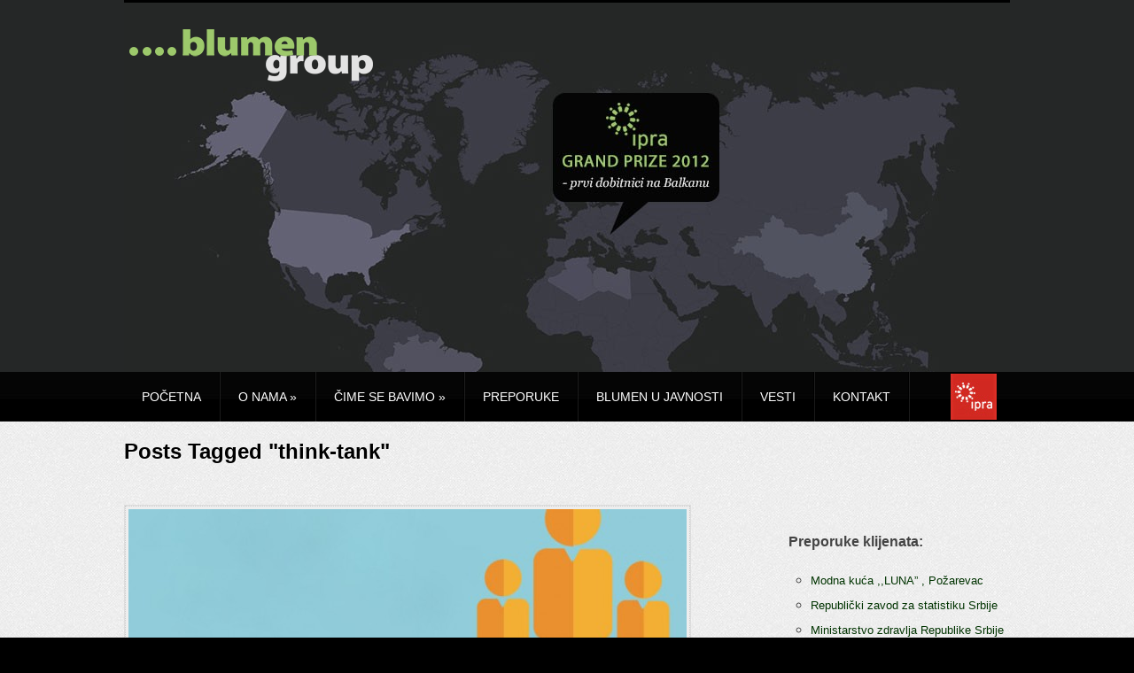

--- FILE ---
content_type: text/html; charset=UTF-8
request_url: https://blumengroup.rs/tag/think-tank/
body_size: 67854
content:
<!DOCTYPE html>
<html lang="en-US">
<head>

<meta http-equiv="Content-Type" content="text/html; charset=UTF-8" />

<!-- Mobile Specific
================================================== -->
<meta name="viewport" content="width=device-width, initial-scale=1, maximum-scale=1">
<!--[if lt IE 9]>
	<script src="http://css3-mediaqueries-js.googlecode.com/svn/trunk/css3-mediaqueries.js"></script>
<![endif]-->
<!-- Title Tag
================================================== -->
<title>  think-tank | BLUMEN GROUP</title>
<!-- Browser dependent stylesheets
================================================== -->
<!--[if IE 8]>
	<link rel="stylesheet" type="text/css" href="https://blumengroup.rs/wp-content/themes/Blumenew/css/ie8.css" media="screen" />
<![endif]-->
<!--[if IE 7]>
	<link rel="stylesheet" type="text/css" href="https://blumengroup.rs/wp-content/themes/Blumenew/css/ie7.css" media="screen" />
/>
<![endif]-->
<!-- Load HTML5 dependancies for IE
================================================== -->
<!--[if IE]>
	<script src="http://html5shiv.googlecode.com/svn/trunk/html5.js"></script><![endif]-->
<!--[if lte IE 7]>
	<script src="js/IE8.js" type="text/javascript"></script><![endif]-->
<!--[if lt IE 7]>
	<link rel="stylesheet" type="text/css" media="all" href="css/ie6.css"/>
<![endif]-->
 <link rel="stylesheet" href="https://cdnjs.cloudflare.com/ajax/libs/font-awesome/6.5.1/css/all.min.css"
          integrity="sha512-DTOQO9RWCH3ppGqcWaEA1BIZOC6xxalwEsw9c2QQeAIftl+Vegovlnee1c9QX4TctnWMn13TZye+giMm8e2LwA=="
          crossorigin="anonymous" referrerpolicy="no-referrer"/>
<!-- WP Head
================================================== -->
<meta name='robots' content='max-image-preview:large' />
<link rel='dns-prefetch' href='//maxcdn.bootstrapcdn.com' />
<link rel="alternate" type="application/rss+xml" title="BLUMEN GROUP &raquo; Feed" href="https://blumengroup.rs/feed/" />
<link rel="alternate" type="application/rss+xml" title="BLUMEN GROUP &raquo; Comments Feed" href="https://blumengroup.rs/comments/feed/" />
<link rel="alternate" type="application/rss+xml" title="BLUMEN GROUP &raquo; think-tank Tag Feed" href="https://blumengroup.rs/tag/think-tank/feed/" />
<style id='wp-img-auto-sizes-contain-inline-css' type='text/css'>
img:is([sizes=auto i],[sizes^="auto," i]){contain-intrinsic-size:3000px 1500px}
/*# sourceURL=wp-img-auto-sizes-contain-inline-css */
</style>
<link rel='stylesheet' id='sbr_styles-css' href='https://blumengroup.rs/wp-content/plugins/reviews-feed/assets/css/sbr-styles.min.css?ver=2.1.1' type='text/css' media='all' />
<link rel='stylesheet' id='sbi_styles-css' href='https://blumengroup.rs/wp-content/plugins/instagram-feed/css/sbi-styles.min.css?ver=6.10.0' type='text/css' media='all' />
<style id='wp-emoji-styles-inline-css' type='text/css'>

	img.wp-smiley, img.emoji {
		display: inline !important;
		border: none !important;
		box-shadow: none !important;
		height: 1em !important;
		width: 1em !important;
		margin: 0 0.07em !important;
		vertical-align: -0.1em !important;
		background: none !important;
		padding: 0 !important;
	}
/*# sourceURL=wp-emoji-styles-inline-css */
</style>
<style id='wp-block-library-inline-css' type='text/css'>
:root{--wp-block-synced-color:#7a00df;--wp-block-synced-color--rgb:122,0,223;--wp-bound-block-color:var(--wp-block-synced-color);--wp-editor-canvas-background:#ddd;--wp-admin-theme-color:#007cba;--wp-admin-theme-color--rgb:0,124,186;--wp-admin-theme-color-darker-10:#006ba1;--wp-admin-theme-color-darker-10--rgb:0,107,160.5;--wp-admin-theme-color-darker-20:#005a87;--wp-admin-theme-color-darker-20--rgb:0,90,135;--wp-admin-border-width-focus:2px}@media (min-resolution:192dpi){:root{--wp-admin-border-width-focus:1.5px}}.wp-element-button{cursor:pointer}:root .has-very-light-gray-background-color{background-color:#eee}:root .has-very-dark-gray-background-color{background-color:#313131}:root .has-very-light-gray-color{color:#eee}:root .has-very-dark-gray-color{color:#313131}:root .has-vivid-green-cyan-to-vivid-cyan-blue-gradient-background{background:linear-gradient(135deg,#00d084,#0693e3)}:root .has-purple-crush-gradient-background{background:linear-gradient(135deg,#34e2e4,#4721fb 50%,#ab1dfe)}:root .has-hazy-dawn-gradient-background{background:linear-gradient(135deg,#faaca8,#dad0ec)}:root .has-subdued-olive-gradient-background{background:linear-gradient(135deg,#fafae1,#67a671)}:root .has-atomic-cream-gradient-background{background:linear-gradient(135deg,#fdd79a,#004a59)}:root .has-nightshade-gradient-background{background:linear-gradient(135deg,#330968,#31cdcf)}:root .has-midnight-gradient-background{background:linear-gradient(135deg,#020381,#2874fc)}:root{--wp--preset--font-size--normal:16px;--wp--preset--font-size--huge:42px}.has-regular-font-size{font-size:1em}.has-larger-font-size{font-size:2.625em}.has-normal-font-size{font-size:var(--wp--preset--font-size--normal)}.has-huge-font-size{font-size:var(--wp--preset--font-size--huge)}.has-text-align-center{text-align:center}.has-text-align-left{text-align:left}.has-text-align-right{text-align:right}.has-fit-text{white-space:nowrap!important}#end-resizable-editor-section{display:none}.aligncenter{clear:both}.items-justified-left{justify-content:flex-start}.items-justified-center{justify-content:center}.items-justified-right{justify-content:flex-end}.items-justified-space-between{justify-content:space-between}.screen-reader-text{border:0;clip-path:inset(50%);height:1px;margin:-1px;overflow:hidden;padding:0;position:absolute;width:1px;word-wrap:normal!important}.screen-reader-text:focus{background-color:#ddd;clip-path:none;color:#444;display:block;font-size:1em;height:auto;left:5px;line-height:normal;padding:15px 23px 14px;text-decoration:none;top:5px;width:auto;z-index:100000}html :where(.has-border-color){border-style:solid}html :where([style*=border-top-color]){border-top-style:solid}html :where([style*=border-right-color]){border-right-style:solid}html :where([style*=border-bottom-color]){border-bottom-style:solid}html :where([style*=border-left-color]){border-left-style:solid}html :where([style*=border-width]){border-style:solid}html :where([style*=border-top-width]){border-top-style:solid}html :where([style*=border-right-width]){border-right-style:solid}html :where([style*=border-bottom-width]){border-bottom-style:solid}html :where([style*=border-left-width]){border-left-style:solid}html :where(img[class*=wp-image-]){height:auto;max-width:100%}:where(figure){margin:0 0 1em}html :where(.is-position-sticky){--wp-admin--admin-bar--position-offset:var(--wp-admin--admin-bar--height,0px)}@media screen and (max-width:600px){html :where(.is-position-sticky){--wp-admin--admin-bar--position-offset:0px}}

/*# sourceURL=wp-block-library-inline-css */
</style><style id='global-styles-inline-css' type='text/css'>
:root{--wp--preset--aspect-ratio--square: 1;--wp--preset--aspect-ratio--4-3: 4/3;--wp--preset--aspect-ratio--3-4: 3/4;--wp--preset--aspect-ratio--3-2: 3/2;--wp--preset--aspect-ratio--2-3: 2/3;--wp--preset--aspect-ratio--16-9: 16/9;--wp--preset--aspect-ratio--9-16: 9/16;--wp--preset--color--black: #000000;--wp--preset--color--cyan-bluish-gray: #abb8c3;--wp--preset--color--white: #ffffff;--wp--preset--color--pale-pink: #f78da7;--wp--preset--color--vivid-red: #cf2e2e;--wp--preset--color--luminous-vivid-orange: #ff6900;--wp--preset--color--luminous-vivid-amber: #fcb900;--wp--preset--color--light-green-cyan: #7bdcb5;--wp--preset--color--vivid-green-cyan: #00d084;--wp--preset--color--pale-cyan-blue: #8ed1fc;--wp--preset--color--vivid-cyan-blue: #0693e3;--wp--preset--color--vivid-purple: #9b51e0;--wp--preset--gradient--vivid-cyan-blue-to-vivid-purple: linear-gradient(135deg,rgb(6,147,227) 0%,rgb(155,81,224) 100%);--wp--preset--gradient--light-green-cyan-to-vivid-green-cyan: linear-gradient(135deg,rgb(122,220,180) 0%,rgb(0,208,130) 100%);--wp--preset--gradient--luminous-vivid-amber-to-luminous-vivid-orange: linear-gradient(135deg,rgb(252,185,0) 0%,rgb(255,105,0) 100%);--wp--preset--gradient--luminous-vivid-orange-to-vivid-red: linear-gradient(135deg,rgb(255,105,0) 0%,rgb(207,46,46) 100%);--wp--preset--gradient--very-light-gray-to-cyan-bluish-gray: linear-gradient(135deg,rgb(238,238,238) 0%,rgb(169,184,195) 100%);--wp--preset--gradient--cool-to-warm-spectrum: linear-gradient(135deg,rgb(74,234,220) 0%,rgb(151,120,209) 20%,rgb(207,42,186) 40%,rgb(238,44,130) 60%,rgb(251,105,98) 80%,rgb(254,248,76) 100%);--wp--preset--gradient--blush-light-purple: linear-gradient(135deg,rgb(255,206,236) 0%,rgb(152,150,240) 100%);--wp--preset--gradient--blush-bordeaux: linear-gradient(135deg,rgb(254,205,165) 0%,rgb(254,45,45) 50%,rgb(107,0,62) 100%);--wp--preset--gradient--luminous-dusk: linear-gradient(135deg,rgb(255,203,112) 0%,rgb(199,81,192) 50%,rgb(65,88,208) 100%);--wp--preset--gradient--pale-ocean: linear-gradient(135deg,rgb(255,245,203) 0%,rgb(182,227,212) 50%,rgb(51,167,181) 100%);--wp--preset--gradient--electric-grass: linear-gradient(135deg,rgb(202,248,128) 0%,rgb(113,206,126) 100%);--wp--preset--gradient--midnight: linear-gradient(135deg,rgb(2,3,129) 0%,rgb(40,116,252) 100%);--wp--preset--font-size--small: 13px;--wp--preset--font-size--medium: 20px;--wp--preset--font-size--large: 36px;--wp--preset--font-size--x-large: 42px;--wp--preset--spacing--20: 0.44rem;--wp--preset--spacing--30: 0.67rem;--wp--preset--spacing--40: 1rem;--wp--preset--spacing--50: 1.5rem;--wp--preset--spacing--60: 2.25rem;--wp--preset--spacing--70: 3.38rem;--wp--preset--spacing--80: 5.06rem;--wp--preset--shadow--natural: 6px 6px 9px rgba(0, 0, 0, 0.2);--wp--preset--shadow--deep: 12px 12px 50px rgba(0, 0, 0, 0.4);--wp--preset--shadow--sharp: 6px 6px 0px rgba(0, 0, 0, 0.2);--wp--preset--shadow--outlined: 6px 6px 0px -3px rgb(255, 255, 255), 6px 6px rgb(0, 0, 0);--wp--preset--shadow--crisp: 6px 6px 0px rgb(0, 0, 0);}:where(.is-layout-flex){gap: 0.5em;}:where(.is-layout-grid){gap: 0.5em;}body .is-layout-flex{display: flex;}.is-layout-flex{flex-wrap: wrap;align-items: center;}.is-layout-flex > :is(*, div){margin: 0;}body .is-layout-grid{display: grid;}.is-layout-grid > :is(*, div){margin: 0;}:where(.wp-block-columns.is-layout-flex){gap: 2em;}:where(.wp-block-columns.is-layout-grid){gap: 2em;}:where(.wp-block-post-template.is-layout-flex){gap: 1.25em;}:where(.wp-block-post-template.is-layout-grid){gap: 1.25em;}.has-black-color{color: var(--wp--preset--color--black) !important;}.has-cyan-bluish-gray-color{color: var(--wp--preset--color--cyan-bluish-gray) !important;}.has-white-color{color: var(--wp--preset--color--white) !important;}.has-pale-pink-color{color: var(--wp--preset--color--pale-pink) !important;}.has-vivid-red-color{color: var(--wp--preset--color--vivid-red) !important;}.has-luminous-vivid-orange-color{color: var(--wp--preset--color--luminous-vivid-orange) !important;}.has-luminous-vivid-amber-color{color: var(--wp--preset--color--luminous-vivid-amber) !important;}.has-light-green-cyan-color{color: var(--wp--preset--color--light-green-cyan) !important;}.has-vivid-green-cyan-color{color: var(--wp--preset--color--vivid-green-cyan) !important;}.has-pale-cyan-blue-color{color: var(--wp--preset--color--pale-cyan-blue) !important;}.has-vivid-cyan-blue-color{color: var(--wp--preset--color--vivid-cyan-blue) !important;}.has-vivid-purple-color{color: var(--wp--preset--color--vivid-purple) !important;}.has-black-background-color{background-color: var(--wp--preset--color--black) !important;}.has-cyan-bluish-gray-background-color{background-color: var(--wp--preset--color--cyan-bluish-gray) !important;}.has-white-background-color{background-color: var(--wp--preset--color--white) !important;}.has-pale-pink-background-color{background-color: var(--wp--preset--color--pale-pink) !important;}.has-vivid-red-background-color{background-color: var(--wp--preset--color--vivid-red) !important;}.has-luminous-vivid-orange-background-color{background-color: var(--wp--preset--color--luminous-vivid-orange) !important;}.has-luminous-vivid-amber-background-color{background-color: var(--wp--preset--color--luminous-vivid-amber) !important;}.has-light-green-cyan-background-color{background-color: var(--wp--preset--color--light-green-cyan) !important;}.has-vivid-green-cyan-background-color{background-color: var(--wp--preset--color--vivid-green-cyan) !important;}.has-pale-cyan-blue-background-color{background-color: var(--wp--preset--color--pale-cyan-blue) !important;}.has-vivid-cyan-blue-background-color{background-color: var(--wp--preset--color--vivid-cyan-blue) !important;}.has-vivid-purple-background-color{background-color: var(--wp--preset--color--vivid-purple) !important;}.has-black-border-color{border-color: var(--wp--preset--color--black) !important;}.has-cyan-bluish-gray-border-color{border-color: var(--wp--preset--color--cyan-bluish-gray) !important;}.has-white-border-color{border-color: var(--wp--preset--color--white) !important;}.has-pale-pink-border-color{border-color: var(--wp--preset--color--pale-pink) !important;}.has-vivid-red-border-color{border-color: var(--wp--preset--color--vivid-red) !important;}.has-luminous-vivid-orange-border-color{border-color: var(--wp--preset--color--luminous-vivid-orange) !important;}.has-luminous-vivid-amber-border-color{border-color: var(--wp--preset--color--luminous-vivid-amber) !important;}.has-light-green-cyan-border-color{border-color: var(--wp--preset--color--light-green-cyan) !important;}.has-vivid-green-cyan-border-color{border-color: var(--wp--preset--color--vivid-green-cyan) !important;}.has-pale-cyan-blue-border-color{border-color: var(--wp--preset--color--pale-cyan-blue) !important;}.has-vivid-cyan-blue-border-color{border-color: var(--wp--preset--color--vivid-cyan-blue) !important;}.has-vivid-purple-border-color{border-color: var(--wp--preset--color--vivid-purple) !important;}.has-vivid-cyan-blue-to-vivid-purple-gradient-background{background: var(--wp--preset--gradient--vivid-cyan-blue-to-vivid-purple) !important;}.has-light-green-cyan-to-vivid-green-cyan-gradient-background{background: var(--wp--preset--gradient--light-green-cyan-to-vivid-green-cyan) !important;}.has-luminous-vivid-amber-to-luminous-vivid-orange-gradient-background{background: var(--wp--preset--gradient--luminous-vivid-amber-to-luminous-vivid-orange) !important;}.has-luminous-vivid-orange-to-vivid-red-gradient-background{background: var(--wp--preset--gradient--luminous-vivid-orange-to-vivid-red) !important;}.has-very-light-gray-to-cyan-bluish-gray-gradient-background{background: var(--wp--preset--gradient--very-light-gray-to-cyan-bluish-gray) !important;}.has-cool-to-warm-spectrum-gradient-background{background: var(--wp--preset--gradient--cool-to-warm-spectrum) !important;}.has-blush-light-purple-gradient-background{background: var(--wp--preset--gradient--blush-light-purple) !important;}.has-blush-bordeaux-gradient-background{background: var(--wp--preset--gradient--blush-bordeaux) !important;}.has-luminous-dusk-gradient-background{background: var(--wp--preset--gradient--luminous-dusk) !important;}.has-pale-ocean-gradient-background{background: var(--wp--preset--gradient--pale-ocean) !important;}.has-electric-grass-gradient-background{background: var(--wp--preset--gradient--electric-grass) !important;}.has-midnight-gradient-background{background: var(--wp--preset--gradient--midnight) !important;}.has-small-font-size{font-size: var(--wp--preset--font-size--small) !important;}.has-medium-font-size{font-size: var(--wp--preset--font-size--medium) !important;}.has-large-font-size{font-size: var(--wp--preset--font-size--large) !important;}.has-x-large-font-size{font-size: var(--wp--preset--font-size--x-large) !important;}
/*# sourceURL=global-styles-inline-css */
</style>

<style id='classic-theme-styles-inline-css' type='text/css'>
/*! This file is auto-generated */
.wp-block-button__link{color:#fff;background-color:#32373c;border-radius:9999px;box-shadow:none;text-decoration:none;padding:calc(.667em + 2px) calc(1.333em + 2px);font-size:1.125em}.wp-block-file__button{background:#32373c;color:#fff;text-decoration:none}
/*# sourceURL=/wp-includes/css/classic-themes.min.css */
</style>
<link rel='stylesheet' id='ctf_styles-css' href='https://blumengroup.rs/wp-content/plugins/custom-twitter-feeds/css/ctf-styles.min.css?ver=2.3.1' type='text/css' media='all' />
<link rel='stylesheet' id='cff-css' href='https://blumengroup.rs/wp-content/plugins/custom-facebook-feed/assets/css/cff-style.min.css?ver=4.3.4' type='text/css' media='all' />
<link rel='stylesheet' id='sb-font-awesome-css' href='https://maxcdn.bootstrapcdn.com/font-awesome/4.7.0/css/font-awesome.min.css?ver=6.9' type='text/css' media='all' />
<link rel='stylesheet' id='framework-css' href='https://blumengroup.rs/wp-content/themes/Blumenew/css/framework.css?ver=6.9' type='text/css' media='all' />
<link rel='stylesheet' id='style-css' href='https://blumengroup.rs/wp-content/themes/Blumenew/style.css?ver=6.9' type='text/css' media='all' />
<link rel='stylesheet' id='framework-responsive-css' href='https://blumengroup.rs/wp-content/themes/Blumenew/css/framework_responsive.css?ver=6.9' type='text/css' media='all' />
<link rel='stylesheet' id='responsive-css' href='https://blumengroup.rs/wp-content/themes/Blumenew/css/responsive.css?ver=1' type='text/css' media='all' />
<link rel='stylesheet' id='lightboxStyle-css' href='https://blumengroup.rs/wp-content/plugins/lightbox-plus/css/lightweight/colorbox.min.css?ver=2.7.2' type='text/css' media='screen' />
<script type="text/javascript" src="https://blumengroup.rs/wp-content/plugins/enable-jquery-migrate-helper/js/jquery/jquery-1.12.4-wp.js?ver=1.12.4-wp" id="jquery-core-js"></script>
<script type="text/javascript" src="https://blumengroup.rs/wp-content/plugins/enable-jquery-migrate-helper/js/jquery-migrate/jquery-migrate-1.4.1-wp.js?ver=1.4.1-wp" id="jquery-migrate-js"></script>
<script type="text/javascript" src="https://blumengroup.rs/wp-content/plugins/lightbox-plus/js/jquery.colorbox.1.5.9-min.js?ver=1.5.9" id="jquery-colorbox-js"></script>
<link rel="https://api.w.org/" href="https://blumengroup.rs/wp-json/" /><link rel="alternate" title="JSON" type="application/json" href="https://blumengroup.rs/wp-json/wp/v2/tags/111" /><link rel="EditURI" type="application/rsd+xml" title="RSD" href="https://blumengroup.rs/xmlrpc.php?rsd" />
<meta name="generator" content="WordPress 6.9" />

        <script type="text/javascript">
            var jQueryMigrateHelperHasSentDowngrade = false;

			window.onerror = function( msg, url, line, col, error ) {
				// Break out early, do not processing if a downgrade reqeust was already sent.
				if ( jQueryMigrateHelperHasSentDowngrade ) {
					return true;
                }

				var xhr = new XMLHttpRequest();
				var nonce = '9d51b1a334';
				var jQueryFunctions = [
					'andSelf',
					'browser',
					'live',
					'boxModel',
					'support.boxModel',
					'size',
					'swap',
					'clean',
					'sub',
                ];
				var match_pattern = /\)\.(.+?) is not a function/;
                var erroredFunction = msg.match( match_pattern );

                // If there was no matching functions, do not try to downgrade.
                if ( null === erroredFunction || typeof erroredFunction !== 'object' || typeof erroredFunction[1] === "undefined" || -1 === jQueryFunctions.indexOf( erroredFunction[1] ) ) {
                    return true;
                }

                // Set that we've now attempted a downgrade request.
                jQueryMigrateHelperHasSentDowngrade = true;

				xhr.open( 'POST', 'https://blumengroup.rs/wp-admin/admin-ajax.php' );
				xhr.setRequestHeader( 'Content-Type', 'application/x-www-form-urlencoded' );
				xhr.onload = function () {
					var response,
                        reload = false;

					if ( 200 === xhr.status ) {
                        try {
                        	response = JSON.parse( xhr.response );

                        	reload = response.data.reload;
                        } catch ( e ) {
                        	reload = false;
                        }
                    }

					// Automatically reload the page if a deprecation caused an automatic downgrade, ensure visitors get the best possible experience.
					if ( reload ) {
						location.reload();
                    }
				};

				xhr.send( encodeURI( 'action=jquery-migrate-downgrade-version&_wpnonce=' + nonce ) );

				// Suppress error alerts in older browsers
				return true;
			}
        </script>

		<!-- Lightbox Plus Colorbox v2.7.2/1.5.9 - 2013.01.24 - Message: 0-->
<script type="text/javascript">
jQuery(document).ready(function($){
  $(".lbp_primary").each(function(){
    $(this).colorbox({rel:$(this).attr("data-lightboxplus"),initialWidth:false,initialHeight:false,maxHeight:"600px",opacity:0.8,slideshow:true,slideshowAuto:false,slideshowSpeed:2500,slideshowStart:"start",slideshowStop:"stop"});
  });
});
</script>
<link rel="icon" href="https://blumengroup.rs/wp-content/uploads/2024/04/ikonica-Blumen-113x113.jpg" sizes="32x32" />
<link rel="icon" href="https://blumengroup.rs/wp-content/uploads/2024/04/ikonica-Blumen-300x300.jpg" sizes="192x192" />
<link rel="apple-touch-icon" href="https://blumengroup.rs/wp-content/uploads/2024/04/ikonica-Blumen-300x300.jpg" />
<meta name="msapplication-TileImage" content="https://blumengroup.rs/wp-content/uploads/2024/04/ikonica-Blumen-300x300.jpg" />
		<style type="text/css" id="wp-custom-css">
			#zeleno {
	margin-top: 50px;
}
#zelenoin {
	display: flex;
	justify-content: space-between;
	align-items: center;
}
.social {
    display: flex;
    height: 57px;
    align-items: center;
    justify-content: center;
}
.social li {
    margin: 0 10px;
}
.social li > a {
    color: #000;
    font-size: 22px;
}
.home-address {
	 margin: 0;
	font-weight: 600;
}
.home-address a {
	color: #000;
}

#sb_instagram .sb_instagram_header a, .sb_instagram_header a  h3{
		font-size: 12px !important;
}
#sb_instagram .sb_instagram_header .sbi_header_img, .sb_instagram_header .sbi_header_img {
	width: 40px;
	height: 40px;
}

@media only screen and (min-width: 731px) and (max-width: 999px) {
    .footer-srednji {
        visibility: visible;
        display: block;
    }
}

@media screen and (max-width: 1000px) {
	#zeleno {
		    height: auto;
    background: #a5cd77;
    padding: 20px 0;
	}
	#zelenoin {
		    width: 100%;
    visibility: visible;
    flex-direction: column;
	}
	.social {
		height: auto;
		margin-bottom: 15px;
	}
	.home-address {
		    padding: 0 15px;
    text-align: center;
    line-height: 1.5em;
	}
	#dolein, #twd-mid {
		width: 100%;
	}
	 #footer-bottom {
        width: 100%;
        padding: 10px 0;
        display: flex;
        flex-direction: column;
		         text-align: center;
		 visibility: visible;
    }
	#tw {
		width: 100%;
		
	}
	#twd {
		width: 100%;
		
	}
	#footer {
		visibility: visible;
		display: block;
	}
	#footer-widgets {
    display: flex;
    flex-direction: column;
    padding: 0 15px;
}
	.footer-srednji h2 {
		width: 100%;
	}
	#footer-widgets > div {
    margin: 0 auto 40px;
    width: 100%;
}
	#twd-mid {
    background: none;
}
	
	#full-slider {
		margin: 0;
	}
	#header {
		min-height: 180px;
		height: auto;
	}
	header#headerin {
		width: 100%;
	}
}		</style>
		

<!-- Google tag (gtag.js) -->
<script async src="https://www.googletagmanager.com/gtag/js?id=G-FCHBHS9PPT"></script>
<script>
  window.dataLayer = window.dataLayer || [];
  function gtag(){dataLayer.push(arguments);}
  gtag('js', new Date());

  gtag('config', 'G-FCHBHS9PPT');
</script>
</head><!-- /end head -->
<!-- Begin Body
================================================== -->
<body class="archive tag tag-think-tank tag-111 wp-theme-Blumenew body">
<div id="fb-root"></div>
<script>(function(d, s, id) {
  var js, fjs = d.getElementsByTagName(s)[0];
  if (d.getElementById(id)) return;
  js = d.createElement(s); js.id = id;
  js.src = "//connect.facebook.net/en_US/sdk.js#xfbml=1&version=v2.4&appId=453501404782432";
  fjs.parentNode.insertBefore(js, fjs);
}(document, 'script', 'facebook-jssdk'));</script>
<div id="wrap">
<div id="header">
    <header id="headerin" class="clearfix">
          <div id="nadheader">
     <div id="nadheaderin">  
		 <a href="http://blumengroup.rs/">
			 <img src="https://blumengroup.rs/wp-content/themes/Blumenew/images/logo.png" style="border-width:0" /> 
		 </a>
		 
		 <a id="ipra-link" href="https://www.ipra.org/" target="_blank">
			<img src="https://blumengroup.rs/wp-content/themes/Blumenew/images/ipra.jpg" style="border-width:0" /></a>
		 
		 <a id="mobile-menu-open">
			 <span></span>
			 <span></span>
			 <span></span>
		 </a>
		 
		<div id="mobile-menu-div">
			 <div class="menu-glavni-container"><ul id="menu-glavni" class="menu"><li id="menu-item-2520" class="menu-item menu-item-type-post_type menu-item-object-page menu-item-home menu-item-2520"><a href="https://blumengroup.rs/">Početna</a></li>
<li id="menu-item-2468" class="menu-item menu-item-type-post_type menu-item-object-page menu-item-has-children menu-item-2468"><a href="https://blumengroup.rs/about/">O nama</a>
<ul class="sub-menu">
	<li id="menu-item-2474" class="menu-item menu-item-type-post_type menu-item-object-page menu-item-2474"><a href="https://blumengroup.rs/karijera/">Karijera</a></li>
</ul>
</li>
<li id="menu-item-2457" class="menu-item menu-item-type-post_type menu-item-object-page menu-item-has-children menu-item-2457"><a href="https://blumengroup.rs/services/">Čime se bavimo</a>
<ul class="sub-menu">
	<li id="menu-item-2458" class="menu-item menu-item-type-post_type menu-item-object-page menu-item-2458"><a href="https://blumengroup.rs/services/konslating/">Poslovno savetovanje</a></li>
	<li id="menu-item-2459" class="menu-item menu-item-type-post_type menu-item-object-page menu-item-2459"><a href="https://blumengroup.rs/services/stratesko-planiranje/">Strateško planiranje</a></li>
	<li id="menu-item-2460" class="menu-item menu-item-type-post_type menu-item-object-page menu-item-2460"><a href="https://blumengroup.rs/services/stratesko-komuniciranje/">Strateško komuniciranje</a></li>
	<li id="menu-item-2461" class="menu-item menu-item-type-post_type menu-item-object-page menu-item-2461"><a href="https://blumengroup.rs/services/marketing-plan/">Marketing plan</a></li>
</ul>
</li>
<li id="menu-item-3588" class="menu-item menu-item-type-post_type menu-item-object-page menu-item-3588"><a href="https://blumengroup.rs/preporuke-klijenata/">Preporuke</a></li>
<li id="menu-item-2462" class="menu-item menu-item-type-post_type menu-item-object-page menu-item-2462"><a href="https://blumengroup.rs/mediji/">Blumen u javnosti</a></li>
<li id="menu-item-2469" class="menu-item menu-item-type-taxonomy menu-item-object-category menu-item-2469"><a href="https://blumengroup.rs/category/vesti/">Vesti</a></li>
<li id="menu-item-2530" class="menu-item menu-item-type-post_type menu-item-object-page menu-item-2530"><a href="https://blumengroup.rs/contact-us/">Kontakt</a></li>
</ul></div>	
		</div> 
		
		 
<!--     <div id="nadheaderinright">
     <div id="menigorel">  </div>
     <div id="menigore">
                     </div>
      <div id="menigored">  </div>
     </div> -->
     </div>
     </div>

    <img src="http://blumengroup.rs/wp-content/uploads/2013/04/1-1000x430.jpg" style="border-width:0" />
    </header><!-- /header -->
    </div>
      <div id="navigacija">
        <div id="meni">
            <nav id="navigation" class="clearfix">
        <div class="menu-glavni-container"><ul id="menu-glavni-1" class="sf-menu"><li class="menu-item menu-item-type-post_type menu-item-object-page menu-item-home menu-item-2520"><a href="https://blumengroup.rs/">Početna</a></li>
<li class="menu-item menu-item-type-post_type menu-item-object-page menu-item-has-children menu-item-2468"><a href="https://blumengroup.rs/about/">O nama</a>
<ul class="sub-menu">
	<li class="menu-item menu-item-type-post_type menu-item-object-page menu-item-2474"><a href="https://blumengroup.rs/karijera/">Karijera</a></li>
</ul>
</li>
<li class="menu-item menu-item-type-post_type menu-item-object-page menu-item-has-children menu-item-2457"><a href="https://blumengroup.rs/services/">Čime se bavimo</a>
<ul class="sub-menu">
	<li class="menu-item menu-item-type-post_type menu-item-object-page menu-item-2458"><a href="https://blumengroup.rs/services/konslating/">Poslovno savetovanje</a></li>
	<li class="menu-item menu-item-type-post_type menu-item-object-page menu-item-2459"><a href="https://blumengroup.rs/services/stratesko-planiranje/">Strateško planiranje</a></li>
	<li class="menu-item menu-item-type-post_type menu-item-object-page menu-item-2460"><a href="https://blumengroup.rs/services/stratesko-komuniciranje/">Strateško komuniciranje</a></li>
	<li class="menu-item menu-item-type-post_type menu-item-object-page menu-item-2461"><a href="https://blumengroup.rs/services/marketing-plan/">Marketing plan</a></li>
</ul>
</li>
<li class="menu-item menu-item-type-post_type menu-item-object-page menu-item-3588"><a href="https://blumengroup.rs/preporuke-klijenata/">Preporuke</a></li>
<li class="menu-item menu-item-type-post_type menu-item-object-page menu-item-2462"><a href="https://blumengroup.rs/mediji/">Blumen u javnosti</a></li>
<li class="menu-item menu-item-type-taxonomy menu-item-object-category menu-item-2469"><a href="https://blumengroup.rs/category/vesti/">Vesti</a></li>
<li class="menu-item menu-item-type-post_type menu-item-object-page menu-item-2530"><a href="https://blumengroup.rs/contact-us/">Kontakt</a></li>
</ul></div>    </nav><!-- /navigation -->
    <div class="ipra-div" id="ipra"><a href="https://www.ipra.org/" target="_blank"><img src="https://blumengroup.rs/wp-content/themes/Blumenew/images/ipra.jpg" style="border-width:0" /></a></div>  </div>       </div>
    <div id="home-wrapa">
        <div id="main-content">
<header id="page-heading">
			<h1>Posts Tagged &quot;think-tank&quot;</h1>
	</header><!-- /page-heading -->

<div id="post" class="post clearfix">   
	  

<article class="loop-entry clearfix post-4043 post type-post status-publish format-standard has-post-thumbnail hentry category-vesti tag-coaching tag-david-clutterbuck tag-hr tag-konferencija tag-mentoring tag-talent-management tag-think-tank">  
    <section class="entry-content">
		            <a href="https://blumengroup.rs/save-the-date-velika-talent-management-konferencija-14-i-15-jun/" title="SAVE THE DATE: velika Talent Management konferencija / 14. i 15. jun" class="loop-entry-img-link">
                <img src="https://blumengroup.rs/wp-content/uploads/2016/06/cost-effective-talent-management-630x400.jpg" alt="SAVE THE DATE: velika Talent Management konferencija / 14. i 15. jun" />
            </a>
        	
	    <div class="entry-bottom">
    	    <header>
    	        <h2><a href="https://blumengroup.rs/save-the-date-velika-talent-management-konferencija-14-i-15-jun/" title="SAVE THE DATE: velika Talent Management konferencija / 14. i 15. jun">SAVE THE DATE: velika Talent Management konferencija / 14. i 15. jun</a></h2>
    	    </header>
            <ul class="meta clearfix">
                <li><span class="wpex-icon-calendar"></span>2nd June 2016</li>    
                           </ul>
	        <div class="entry-text">
	            <p>Preko 70 posto kompanija je u stalnoj potrazi za talentovanim pojedincima. Istovremeno, te kompanije sve češće pokazuju nesposobnost da privuku i zadrže talente. Zbog toga smo za Vas organizovali TALENT MANAGEMENT think-thank network konferenciju 14 i 15. juna, hotel 88 Rooms, Takovska 49 „Potreba za privlačenjem i zadržavanjem talenata za&#8230;</p>
	        </div><!-- /entry-text -->
			<a class="read-more" href="https://blumengroup.rs/save-the-date-velika-talent-management-konferencija-14-i-15-jun/" title="SAVE THE DATE: velika Talent Management konferencija / 14. i 15. jun">read more &rarr;</a>
	    </div><!-- /entry-right -->
	</section><!-- entry-bottom -->   
</article><!-- /entry -->
</div><!-- /post -->

<div id="sidebar">
	    <h3>Preporuke klijenata:</h3>
                            					                    	                        <ul>
						 <li> <a href="https://blumengroup.rs/modna-kuca-luna-pozarevac/" rel="bookmark" title="Permanent Link to Modna kuća ,,LUNA” , Požarevac">Modna kuća ,,LUNA” , Požarevac</a></li></ul>
				                        <ul>
						 <li> <a href="https://blumengroup.rs/republicki-zavod-za-statistiku-srbije/" rel="bookmark" title="Permanent Link to Republički zavod za statistiku Srbije">Republički zavod za statistiku Srbije</a></li></ul>
				                        <ul>
						 <li> <a href="https://blumengroup.rs/ministarstvo-zdravlja-republike-srbije/" rel="bookmark" title="Permanent Link to Ministarstvo zdravlja Republike Srbije">Ministarstvo zdravlja Republike Srbije</a></li></ul>
				                        <ul>
						 <li> <a href="https://blumengroup.rs/eltec-petrol-d-o-o-beograd/" rel="bookmark" title="Permanent Link to Eltec Petrol d.o.o. Beograd">Eltec Petrol d.o.o. Beograd</a></li></ul>
				                        <ul>
						 <li> <a href="https://blumengroup.rs/ams-osiguranje-a-d-o-beograd/" rel="bookmark" title="Permanent Link to AMS Osiguranje a.d.o. Beograd">AMS Osiguranje a.d.o. Beograd</a></li></ul>
				                        <ul>
						 <li> <a href="https://blumengroup.rs/poetar-profit-d-o-o-beograd/" rel="bookmark" title="Permanent Link to POETAR PROFIT d.o.o. Beograd">POETAR PROFIT d.o.o. Beograd</a></li></ul>
				                        <ul>
						 <li> <a href="https://blumengroup.rs/infoteam-d-o-o-beograd/" rel="bookmark" title="Permanent Link to INFOTEAM d.o.o. Beograd">INFOTEAM d.o.o. Beograd</a></li></ul>
				                        <ul>
						 <li> <a href="https://blumengroup.rs/udruzenje-za-unapredivanje-klinickih-ispitivanja-srbije-klinis/" rel="bookmark" title="Permanent Link to Udruženje za unapređivanje kliničkih ispitivanja Srbije ,,KLINIS“">Udruženje za unapređivanje kliničkih ispitivanja Srbije ,,KLINIS“</a></li></ul>
				                        <ul>
						 <li> <a href="https://blumengroup.rs/udruzenje-e-razvoj/" rel="bookmark" title="Permanent Link to Udruženje e-Razvoj">Udruženje e-Razvoj</a></li></ul>
				                        <ul>
						 <li> <a href="https://blumengroup.rs/omladinski-kreativni-centar-bela-palanka/" rel="bookmark" title="Permanent Link to Omladinski kreativni centar Bela Palanka">Omladinski kreativni centar Bela Palanka</a></li></ul>
				                        <ul>
						 <li> <a href="https://blumengroup.rs/kompanija-ktitor-doo-beograd/" rel="bookmark" title="Permanent Link to Kompanija ,,Ktitor“ DOO, Beograd">Kompanija ,,Ktitor“ DOO, Beograd</a></li></ul>
								</div>
<!-- /sidebar --><div class="clear"></div>
<div id="zeleno">   <div id="zelenoin">
	
	<ul class="social">
		<li>
			<a href="http://www.facebook.com/BlumengroupBelgrade" target="_blank"><i class="fa-brands fa-facebook"></i></a>
		</li>
		<li>
			<a href="https://www.instagram.com/blumen_group_belgrade/" target="_blank"><i class="fa-brands fa-instagram"></i></a>
		</li>
		<li>
			<a href="https://twitter.com/Blumen_Group" target="_blank"><i class="fa-brands fa-x-twitter"></i></a>
		</li>
		<li>
			<a href="https://www.linkedin.com/company/blumen-group/" target="_blank"><i class="fa-brands fa-linkedin-in"></i></a>
		</li>
		<li>
			<a href="http://www.youtube.com/user/BlumenG" target="_blank"><i class="fa-brands fa-youtube"></i></a>
		</li>
		
	</ul>
 	<p class="home-address">
		 Beograd, 11000 Radoja Domanovića 16 | <a href="mailto:office@blumengroup.rs">office@blumengroup.rs</a>
	</p>

 </div> </div>
</div><!-- /main-content -->
 <div id="dole">    <div id="dolein">
	    <footer id="footer">
        <div id="footer-widgets" class="grid-container clearfix">
            <!-- /footer-left -->
            <div class="footer-levi">
                 <div id="tw">
                   <div id="tw-top">  </div>
                    <div id="tw-mid">
            	<div class="footer-widget widget_text clearfix">			<div class="textwidget"><div class="fb-page" data-href="https://www.facebook.com/BlumengroupBelgrade" data-width="235" data-height="300" data-small-header="true" data-adapt-container-width="true" data-hide-cover="false" data-show-facepile="false" data-show-posts="true"><div class="fb-xfbml-parse-ignore"><blockquote cite="https://www.facebook.com/BlumengroupBelgrade"><a href="https://www.facebook.com/BlumengroupBelgrade">Blumen group</a></blockquote></div></div></div>
		</div>                </div>
                 <div id="tw-bot">  </div>
            </div>
            </div>
            <!-- /footer-middle -->
            <div class="footer-srednji">
                <h2>IPRA News: </h2>
                  <ul><li><a href="https://www.ipra.org/news/press-room/ipra-and-kazakhstan-in-co-operation-agreement/">IPRA and Kazakhstan in co-operation agreement</a>&nbsp;22 January 2026, 8:31 am</li></ul><ul><li><a href="https://www.ipra.org/news/press-room/message-from-the-ipra-president-humanity-in-harmony-january-2026/">Message from the IPRA President: Humanity in Harmony  January 2026</a>&nbsp;21 January 2026, 8:42 am</li></ul><ul><li><a href="https://www.ipra.org/news/press-room/message-from-the-ipra-president-celebrating-our-shared-journey-december-2025/">Message from the IPRA President: Celebrating Our Shared Journey  December 2025</a>&nbsp;9 December 2025, 8:27 am</li></ul><ul><li><a href="https://www.ipra.org/news/press-room/jim-pritchitt-in-memoriam/">Jim Pritchitt In Memoriam</a>&nbsp;5 December 2025, 9:33 am</li></ul><ul><li><a href="https://www.ipra.org/news/press-room/ipra-president-elect-at-t%C3%BCrkiyes-golden-compass-awards/">IPRA President elect at Türkiye’s Golden Compass Awards</a>&nbsp;2 December 2025, 1:16 pm</li></ul><ul><li><a href="https://www.ipra.org/news/press-room/message-from-the-ipra-president-communication-for-trust-ethics-and-progress-in-ghana-november-2025/">Message from the IPRA President: Communication for Trust, Ethics, and Progress in Ghana  November 2025</a>&nbsp;17 November 2025, 9:15 am</li></ul><ul><li><a href="https://www.ipra.org/news/press-room/ipra-president-nata%C5%A1a-pavlovi%C4%87-bujas-is-made-womancomm-of-the-year-pr-star-and-special-star/">IPRA President Nataša Pavlović Bujas is made Woman.Comm PR Star and Special Star of the Year</a>&nbsp;24 October 2025, 8:20 am</li></ul><ul><li><a href="https://www.ipra.org/news/press-room/invitation-to-an-ipra-webinar-on-climate-communication-at-cop30-a-pr-perspective/">Invitation to an IPRA webinar on Climate communication at COP30: A PR Perspective</a>&nbsp;23 October 2025, 7:43 am</li></ul>            </div>
            <!-- /footer-right -->
			<div class="footer-desni">
                 <div id="twd">
                   
                    <div id="twd-mid">
            	<div class="footer-widget widget_block clearfix">
<div id="sb_instagram"  class="sbi sbi_mob_col_2 sbi_tab_col_2 sbi_col_2 sbi_width_resp" style="padding-bottom: 10px;"	 data-feedid="*1"  data-res="auto" data-cols="2" data-colsmobile="2" data-colstablet="2" data-num="4" data-nummobile="4" data-item-padding="5"	 data-shortcode-atts="{}"  data-postid="3855" data-locatornonce="8822bd60d4" data-imageaspectratio="1:1" data-sbi-flags="favorLocal">
	<div class="sb_instagram_header "   >
	<a class="sbi_header_link" target="_blank"
	   rel="nofollow noopener" href="https://www.instagram.com/blumen_group_belgrade/" title="@blumen_group_belgrade">
		<div class="sbi_header_text">
			<div class="sbi_header_img"  data-avatar-url="https://scontent-bru2-1.cdninstagram.com/v/t51.2885-19/91840703_499157684096192_7311344947062374400_n.jpg?stp=dst-jpg_s206x206_tt6&amp;_nc_cat=106&amp;ccb=7-5&amp;_nc_sid=bf7eb4&amp;efg=eyJ2ZW5jb2RlX3RhZyI6InByb2ZpbGVfcGljLnd3dy40NDMuQzIifQ%3D%3D&amp;_nc_ohc=gWMeyYGzf_0Q7kNvwEZ6TIi&amp;_nc_oc=Adne6x9W-LbScacbVasaWF2saj7rXQSn8Diwqdv20Kst2R9UlASqz8-DX9XJIhc8nYY&amp;_nc_zt=24&amp;_nc_ht=scontent-bru2-1.cdninstagram.com&amp;edm=AP4hL3IEAAAA&amp;_nc_tpa=Q5bMBQGcRCePXa1qvPYqIU7dSZcvqbZ75tK1cLBf8hUPW8EMbYjpbMoztgT0DB29iNuUaM2TTOE_I6LYTQ&amp;oh=00_Afqcbhv5Odp7_prTBiD6cwYI_R2A-haMEONsSRX4o5GHXQ&amp;oe=697C7070">
									<div class="sbi_header_img_hover"  ><svg class="sbi_new_logo fa-instagram fa-w-14" aria-hidden="true" data-fa-processed="" aria-label="Instagram" data-prefix="fab" data-icon="instagram" role="img" viewBox="0 0 448 512">
                    <path fill="currentColor" d="M224.1 141c-63.6 0-114.9 51.3-114.9 114.9s51.3 114.9 114.9 114.9S339 319.5 339 255.9 287.7 141 224.1 141zm0 189.6c-41.1 0-74.7-33.5-74.7-74.7s33.5-74.7 74.7-74.7 74.7 33.5 74.7 74.7-33.6 74.7-74.7 74.7zm146.4-194.3c0 14.9-12 26.8-26.8 26.8-14.9 0-26.8-12-26.8-26.8s12-26.8 26.8-26.8 26.8 12 26.8 26.8zm76.1 27.2c-1.7-35.9-9.9-67.7-36.2-93.9-26.2-26.2-58-34.4-93.9-36.2-37-2.1-147.9-2.1-184.9 0-35.8 1.7-67.6 9.9-93.9 36.1s-34.4 58-36.2 93.9c-2.1 37-2.1 147.9 0 184.9 1.7 35.9 9.9 67.7 36.2 93.9s58 34.4 93.9 36.2c37 2.1 147.9 2.1 184.9 0 35.9-1.7 67.7-9.9 93.9-36.2 26.2-26.2 34.4-58 36.2-93.9 2.1-37 2.1-147.8 0-184.8zM398.8 388c-7.8 19.6-22.9 34.7-42.6 42.6-29.5 11.7-99.5 9-132.1 9s-102.7 2.6-132.1-9c-19.6-7.8-34.7-22.9-42.6-42.6-11.7-29.5-9-99.5-9-132.1s-2.6-102.7 9-132.1c7.8-19.6 22.9-34.7 42.6-42.6 29.5-11.7 99.5-9 132.1-9s102.7-2.6 132.1 9c19.6 7.8 34.7 22.9 42.6 42.6 11.7 29.5 9 99.5 9 132.1s2.7 102.7-9 132.1z"></path>
                </svg></div>
					<img loading="lazy" decoding="async"  src="https://blumengroup.rs/wp-content/uploads/sb-instagram-feed-images/blumen_group_belgrade.webp" alt="" width="50" height="50">
				
							</div>

			<div class="sbi_feedtheme_header_text">
				<h3>blumen_group_belgrade</h3>
									<p class="sbi_bio">Šta (ni)je marketing i čime se (ne)bave marketing agencije⬇️⬇️</p>
							</div>
		</div>
	</a>
</div>

	<div id="sbi_images"  style="gap: 10px;">
		<div class="sbi_item sbi_type_image sbi_new sbi_transition"
	id="sbi_18501550384057705" data-date="1741339606">
	<div class="sbi_photo_wrap">
		<a class="sbi_photo" href="https://www.instagram.com/p/DG5J9KyM4vY/" target="_blank" rel="noopener nofollow"
			data-full-res="https://scontent-bru2-1.cdninstagram.com/v/t51.75761-15/483244561_18059213912093736_1392349833095477370_n.webp?stp=dst-jpg_e35_tt6&#038;_nc_cat=103&#038;ccb=7-5&#038;_nc_sid=18de74&#038;efg=eyJlZmdfdGFnIjoiRkVFRC5iZXN0X2ltYWdlX3VybGdlbi5DMyJ9&#038;_nc_ohc=xF7T59U5C9YQ7kNvwHQ3BcW&#038;_nc_oc=AdmcfYZaC2rgz__L7cxdUecxff2GtVAFGscuAUQXIunj1kkyVj72YSJTyXrHM1GQ440&#038;_nc_zt=23&#038;_nc_ht=scontent-bru2-1.cdninstagram.com&#038;edm=ANo9K5cEAAAA&#038;_nc_gid=oSoa9hP-frdUzdp6jnomLg&#038;oh=00_AfqFVGwEQtQwsT_jy1Wz9EWg14uD7_PU9cbNXwCcnGM8EA&#038;oe=697C8D41"
			data-img-src-set="{&quot;d&quot;:&quot;https:\/\/scontent-bru2-1.cdninstagram.com\/v\/t51.75761-15\/483244561_18059213912093736_1392349833095477370_n.webp?stp=dst-jpg_e35_tt6&amp;_nc_cat=103&amp;ccb=7-5&amp;_nc_sid=18de74&amp;efg=eyJlZmdfdGFnIjoiRkVFRC5iZXN0X2ltYWdlX3VybGdlbi5DMyJ9&amp;_nc_ohc=xF7T59U5C9YQ7kNvwHQ3BcW&amp;_nc_oc=AdmcfYZaC2rgz__L7cxdUecxff2GtVAFGscuAUQXIunj1kkyVj72YSJTyXrHM1GQ440&amp;_nc_zt=23&amp;_nc_ht=scontent-bru2-1.cdninstagram.com&amp;edm=ANo9K5cEAAAA&amp;_nc_gid=oSoa9hP-frdUzdp6jnomLg&amp;oh=00_AfqFVGwEQtQwsT_jy1Wz9EWg14uD7_PU9cbNXwCcnGM8EA&amp;oe=697C8D41&quot;,&quot;150&quot;:&quot;https:\/\/scontent-bru2-1.cdninstagram.com\/v\/t51.75761-15\/483244561_18059213912093736_1392349833095477370_n.webp?stp=dst-jpg_e35_tt6&amp;_nc_cat=103&amp;ccb=7-5&amp;_nc_sid=18de74&amp;efg=eyJlZmdfdGFnIjoiRkVFRC5iZXN0X2ltYWdlX3VybGdlbi5DMyJ9&amp;_nc_ohc=xF7T59U5C9YQ7kNvwHQ3BcW&amp;_nc_oc=AdmcfYZaC2rgz__L7cxdUecxff2GtVAFGscuAUQXIunj1kkyVj72YSJTyXrHM1GQ440&amp;_nc_zt=23&amp;_nc_ht=scontent-bru2-1.cdninstagram.com&amp;edm=ANo9K5cEAAAA&amp;_nc_gid=oSoa9hP-frdUzdp6jnomLg&amp;oh=00_AfqFVGwEQtQwsT_jy1Wz9EWg14uD7_PU9cbNXwCcnGM8EA&amp;oe=697C8D41&quot;,&quot;320&quot;:&quot;https:\/\/scontent-bru2-1.cdninstagram.com\/v\/t51.75761-15\/483244561_18059213912093736_1392349833095477370_n.webp?stp=dst-jpg_e35_tt6&amp;_nc_cat=103&amp;ccb=7-5&amp;_nc_sid=18de74&amp;efg=eyJlZmdfdGFnIjoiRkVFRC5iZXN0X2ltYWdlX3VybGdlbi5DMyJ9&amp;_nc_ohc=xF7T59U5C9YQ7kNvwHQ3BcW&amp;_nc_oc=AdmcfYZaC2rgz__L7cxdUecxff2GtVAFGscuAUQXIunj1kkyVj72YSJTyXrHM1GQ440&amp;_nc_zt=23&amp;_nc_ht=scontent-bru2-1.cdninstagram.com&amp;edm=ANo9K5cEAAAA&amp;_nc_gid=oSoa9hP-frdUzdp6jnomLg&amp;oh=00_AfqFVGwEQtQwsT_jy1Wz9EWg14uD7_PU9cbNXwCcnGM8EA&amp;oe=697C8D41&quot;,&quot;640&quot;:&quot;https:\/\/scontent-bru2-1.cdninstagram.com\/v\/t51.75761-15\/483244561_18059213912093736_1392349833095477370_n.webp?stp=dst-jpg_e35_tt6&amp;_nc_cat=103&amp;ccb=7-5&amp;_nc_sid=18de74&amp;efg=eyJlZmdfdGFnIjoiRkVFRC5iZXN0X2ltYWdlX3VybGdlbi5DMyJ9&amp;_nc_ohc=xF7T59U5C9YQ7kNvwHQ3BcW&amp;_nc_oc=AdmcfYZaC2rgz__L7cxdUecxff2GtVAFGscuAUQXIunj1kkyVj72YSJTyXrHM1GQ440&amp;_nc_zt=23&amp;_nc_ht=scontent-bru2-1.cdninstagram.com&amp;edm=ANo9K5cEAAAA&amp;_nc_gid=oSoa9hP-frdUzdp6jnomLg&amp;oh=00_AfqFVGwEQtQwsT_jy1Wz9EWg14uD7_PU9cbNXwCcnGM8EA&amp;oe=697C8D41&quot;}">
			<span class="sbi-screenreader">Ponekad je potrebno stati, razmisliti i ponovo se </span>
									<img decoding="async" src="https://blumengroup.rs/wp-content/plugins/instagram-feed/img/placeholder.png" alt="Ponekad je potrebno stati, razmisliti i ponovo se fokusirati.
Čekamo svetliju budućnost 🍀
Pause.Think.Create.Do.
Stay tuned..." aria-hidden="true">
		</a>
	</div>
</div><div class="sbi_item sbi_type_video sbi_new sbi_transition"
	id="sbi_18326378173155177" data-date="1730118054">
	<div class="sbi_photo_wrap">
		<a class="sbi_photo" href="https://www.instagram.com/reel/DBqufNUBazN/" target="_blank" rel="noopener nofollow"
			data-full-res="https://scontent-bru2-1.cdninstagram.com/v/t51.71878-15/503045740_24610948235160801_4323621934883019782_n.jpg?stp=dst-jpg_e35_tt6&#038;_nc_cat=105&#038;ccb=7-5&#038;_nc_sid=18de74&#038;efg=eyJlZmdfdGFnIjoiQ0xJUFMuYmVzdF9pbWFnZV91cmxnZW4uQzMifQ%3D%3D&#038;_nc_ohc=_-f9h2OJQsYQ7kNvwF5_KUe&#038;_nc_oc=AdnYZom7tEVO5wMBX3d_lEcdXhcpH3jfiCxcPXIHKTZfulTfww3vpOOVaYZAeTDSYGE&#038;_nc_zt=23&#038;_nc_ht=scontent-bru2-1.cdninstagram.com&#038;edm=ANo9K5cEAAAA&#038;_nc_gid=oSoa9hP-frdUzdp6jnomLg&#038;oh=00_Afo9UkGmr06fAae4ZsLW7Kp4Eo8YWtS1N25OdB8bM64IaQ&#038;oe=697C8B89"
			data-img-src-set="{&quot;d&quot;:&quot;https:\/\/scontent-bru2-1.cdninstagram.com\/v\/t51.71878-15\/503045740_24610948235160801_4323621934883019782_n.jpg?stp=dst-jpg_e35_tt6&amp;_nc_cat=105&amp;ccb=7-5&amp;_nc_sid=18de74&amp;efg=eyJlZmdfdGFnIjoiQ0xJUFMuYmVzdF9pbWFnZV91cmxnZW4uQzMifQ%3D%3D&amp;_nc_ohc=_-f9h2OJQsYQ7kNvwF5_KUe&amp;_nc_oc=AdnYZom7tEVO5wMBX3d_lEcdXhcpH3jfiCxcPXIHKTZfulTfww3vpOOVaYZAeTDSYGE&amp;_nc_zt=23&amp;_nc_ht=scontent-bru2-1.cdninstagram.com&amp;edm=ANo9K5cEAAAA&amp;_nc_gid=oSoa9hP-frdUzdp6jnomLg&amp;oh=00_Afo9UkGmr06fAae4ZsLW7Kp4Eo8YWtS1N25OdB8bM64IaQ&amp;oe=697C8B89&quot;,&quot;150&quot;:&quot;https:\/\/scontent-bru2-1.cdninstagram.com\/v\/t51.71878-15\/503045740_24610948235160801_4323621934883019782_n.jpg?stp=dst-jpg_e35_tt6&amp;_nc_cat=105&amp;ccb=7-5&amp;_nc_sid=18de74&amp;efg=eyJlZmdfdGFnIjoiQ0xJUFMuYmVzdF9pbWFnZV91cmxnZW4uQzMifQ%3D%3D&amp;_nc_ohc=_-f9h2OJQsYQ7kNvwF5_KUe&amp;_nc_oc=AdnYZom7tEVO5wMBX3d_lEcdXhcpH3jfiCxcPXIHKTZfulTfww3vpOOVaYZAeTDSYGE&amp;_nc_zt=23&amp;_nc_ht=scontent-bru2-1.cdninstagram.com&amp;edm=ANo9K5cEAAAA&amp;_nc_gid=oSoa9hP-frdUzdp6jnomLg&amp;oh=00_Afo9UkGmr06fAae4ZsLW7Kp4Eo8YWtS1N25OdB8bM64IaQ&amp;oe=697C8B89&quot;,&quot;320&quot;:&quot;https:\/\/scontent-bru2-1.cdninstagram.com\/v\/t51.71878-15\/503045740_24610948235160801_4323621934883019782_n.jpg?stp=dst-jpg_e35_tt6&amp;_nc_cat=105&amp;ccb=7-5&amp;_nc_sid=18de74&amp;efg=eyJlZmdfdGFnIjoiQ0xJUFMuYmVzdF9pbWFnZV91cmxnZW4uQzMifQ%3D%3D&amp;_nc_ohc=_-f9h2OJQsYQ7kNvwF5_KUe&amp;_nc_oc=AdnYZom7tEVO5wMBX3d_lEcdXhcpH3jfiCxcPXIHKTZfulTfww3vpOOVaYZAeTDSYGE&amp;_nc_zt=23&amp;_nc_ht=scontent-bru2-1.cdninstagram.com&amp;edm=ANo9K5cEAAAA&amp;_nc_gid=oSoa9hP-frdUzdp6jnomLg&amp;oh=00_Afo9UkGmr06fAae4ZsLW7Kp4Eo8YWtS1N25OdB8bM64IaQ&amp;oe=697C8B89&quot;,&quot;640&quot;:&quot;https:\/\/scontent-bru2-1.cdninstagram.com\/v\/t51.71878-15\/503045740_24610948235160801_4323621934883019782_n.jpg?stp=dst-jpg_e35_tt6&amp;_nc_cat=105&amp;ccb=7-5&amp;_nc_sid=18de74&amp;efg=eyJlZmdfdGFnIjoiQ0xJUFMuYmVzdF9pbWFnZV91cmxnZW4uQzMifQ%3D%3D&amp;_nc_ohc=_-f9h2OJQsYQ7kNvwF5_KUe&amp;_nc_oc=AdnYZom7tEVO5wMBX3d_lEcdXhcpH3jfiCxcPXIHKTZfulTfww3vpOOVaYZAeTDSYGE&amp;_nc_zt=23&amp;_nc_ht=scontent-bru2-1.cdninstagram.com&amp;edm=ANo9K5cEAAAA&amp;_nc_gid=oSoa9hP-frdUzdp6jnomLg&amp;oh=00_Afo9UkGmr06fAae4ZsLW7Kp4Eo8YWtS1N25OdB8bM64IaQ&amp;oe=697C8B89&quot;}">
			<span class="sbi-screenreader">Natasa Pavlovic Bujas, predsednica @ipraofficial, </span>
						<svg style="color: rgba(255,255,255,1)" class="svg-inline--fa fa-play fa-w-14 sbi_playbtn" aria-label="Play" aria-hidden="true" data-fa-processed="" data-prefix="fa" data-icon="play" role="presentation" xmlns="http://www.w3.org/2000/svg" viewBox="0 0 448 512"><path fill="currentColor" d="M424.4 214.7L72.4 6.6C43.8-10.3 0 6.1 0 47.9V464c0 37.5 40.7 60.1 72.4 41.3l352-208c31.4-18.5 31.5-64.1 0-82.6z"></path></svg>			<img decoding="async" src="https://blumengroup.rs/wp-content/plugins/instagram-feed/img/placeholder.png" alt="Natasa Pavlovic Bujas, predsednica @ipraofficial, istakla je u intervjuu za @rts_predstavlja Dnevnik sa Slavicom Gligorović važnost odgovornog pristupa u kontroli uticaja i primeni veštačke inteligencije. Govoreći o izazovima upravljanja lažnim informacijama, naglasila je koliko je ključno uspostaviti jasne smernice i etičke standarde kako bi se zaštitilo poverenje javnosti – jer samo odgovornom komunikacijom gradimo poverenje. 🙌" aria-hidden="true">
		</a>
	</div>
</div><div class="sbi_item sbi_type_video sbi_new sbi_transition"
	id="sbi_18038249342229911" data-date="1729408228">
	<div class="sbi_photo_wrap">
		<a class="sbi_photo" href="https://www.instagram.com/reel/DBVkDKLsbAd/" target="_blank" rel="noopener nofollow"
			data-full-res="https://scontent-bru2-1.cdninstagram.com/v/t51.71878-15/505813875_9875573622480481_5904247778963449241_n.jpg?stp=dst-jpg_e35_tt6&#038;_nc_cat=103&#038;ccb=7-5&#038;_nc_sid=18de74&#038;efg=eyJlZmdfdGFnIjoiQ0xJUFMuYmVzdF9pbWFnZV91cmxnZW4uQzMifQ%3D%3D&#038;_nc_ohc=IfaNuRf6PYsQ7kNvwEVjwRm&#038;_nc_oc=AdmjkMtQgYXN9p9mlklWn1uRt6LNCXUAoApzJ_8cjUe-poBSU7x2rfgZO-uZ3gX8OCU&#038;_nc_zt=23&#038;_nc_ht=scontent-bru2-1.cdninstagram.com&#038;edm=ANo9K5cEAAAA&#038;_nc_gid=oSoa9hP-frdUzdp6jnomLg&#038;oh=00_AfoL5GjUuYwIxPXoW-Af7IHnu10scionbLyblmYm7qmrwg&#038;oe=697C5A28"
			data-img-src-set="{&quot;d&quot;:&quot;https:\/\/scontent-bru2-1.cdninstagram.com\/v\/t51.71878-15\/505813875_9875573622480481_5904247778963449241_n.jpg?stp=dst-jpg_e35_tt6&amp;_nc_cat=103&amp;ccb=7-5&amp;_nc_sid=18de74&amp;efg=eyJlZmdfdGFnIjoiQ0xJUFMuYmVzdF9pbWFnZV91cmxnZW4uQzMifQ%3D%3D&amp;_nc_ohc=IfaNuRf6PYsQ7kNvwEVjwRm&amp;_nc_oc=AdmjkMtQgYXN9p9mlklWn1uRt6LNCXUAoApzJ_8cjUe-poBSU7x2rfgZO-uZ3gX8OCU&amp;_nc_zt=23&amp;_nc_ht=scontent-bru2-1.cdninstagram.com&amp;edm=ANo9K5cEAAAA&amp;_nc_gid=oSoa9hP-frdUzdp6jnomLg&amp;oh=00_AfoL5GjUuYwIxPXoW-Af7IHnu10scionbLyblmYm7qmrwg&amp;oe=697C5A28&quot;,&quot;150&quot;:&quot;https:\/\/scontent-bru2-1.cdninstagram.com\/v\/t51.71878-15\/505813875_9875573622480481_5904247778963449241_n.jpg?stp=dst-jpg_e35_tt6&amp;_nc_cat=103&amp;ccb=7-5&amp;_nc_sid=18de74&amp;efg=eyJlZmdfdGFnIjoiQ0xJUFMuYmVzdF9pbWFnZV91cmxnZW4uQzMifQ%3D%3D&amp;_nc_ohc=IfaNuRf6PYsQ7kNvwEVjwRm&amp;_nc_oc=AdmjkMtQgYXN9p9mlklWn1uRt6LNCXUAoApzJ_8cjUe-poBSU7x2rfgZO-uZ3gX8OCU&amp;_nc_zt=23&amp;_nc_ht=scontent-bru2-1.cdninstagram.com&amp;edm=ANo9K5cEAAAA&amp;_nc_gid=oSoa9hP-frdUzdp6jnomLg&amp;oh=00_AfoL5GjUuYwIxPXoW-Af7IHnu10scionbLyblmYm7qmrwg&amp;oe=697C5A28&quot;,&quot;320&quot;:&quot;https:\/\/scontent-bru2-1.cdninstagram.com\/v\/t51.71878-15\/505813875_9875573622480481_5904247778963449241_n.jpg?stp=dst-jpg_e35_tt6&amp;_nc_cat=103&amp;ccb=7-5&amp;_nc_sid=18de74&amp;efg=eyJlZmdfdGFnIjoiQ0xJUFMuYmVzdF9pbWFnZV91cmxnZW4uQzMifQ%3D%3D&amp;_nc_ohc=IfaNuRf6PYsQ7kNvwEVjwRm&amp;_nc_oc=AdmjkMtQgYXN9p9mlklWn1uRt6LNCXUAoApzJ_8cjUe-poBSU7x2rfgZO-uZ3gX8OCU&amp;_nc_zt=23&amp;_nc_ht=scontent-bru2-1.cdninstagram.com&amp;edm=ANo9K5cEAAAA&amp;_nc_gid=oSoa9hP-frdUzdp6jnomLg&amp;oh=00_AfoL5GjUuYwIxPXoW-Af7IHnu10scionbLyblmYm7qmrwg&amp;oe=697C5A28&quot;,&quot;640&quot;:&quot;https:\/\/scontent-bru2-1.cdninstagram.com\/v\/t51.71878-15\/505813875_9875573622480481_5904247778963449241_n.jpg?stp=dst-jpg_e35_tt6&amp;_nc_cat=103&amp;ccb=7-5&amp;_nc_sid=18de74&amp;efg=eyJlZmdfdGFnIjoiQ0xJUFMuYmVzdF9pbWFnZV91cmxnZW4uQzMifQ%3D%3D&amp;_nc_ohc=IfaNuRf6PYsQ7kNvwEVjwRm&amp;_nc_oc=AdmjkMtQgYXN9p9mlklWn1uRt6LNCXUAoApzJ_8cjUe-poBSU7x2rfgZO-uZ3gX8OCU&amp;_nc_zt=23&amp;_nc_ht=scontent-bru2-1.cdninstagram.com&amp;edm=ANo9K5cEAAAA&amp;_nc_gid=oSoa9hP-frdUzdp6jnomLg&amp;oh=00_AfoL5GjUuYwIxPXoW-Af7IHnu10scionbLyblmYm7qmrwg&amp;oe=697C5A28&quot;}">
			<span class="sbi-screenreader">Prenosimo snažnu poruku sjajne @jjkoprivica sa odr</span>
						<svg style="color: rgba(255,255,255,1)" class="svg-inline--fa fa-play fa-w-14 sbi_playbtn" aria-label="Play" aria-hidden="true" data-fa-processed="" data-prefix="fa" data-icon="play" role="presentation" xmlns="http://www.w3.org/2000/svg" viewBox="0 0 448 512"><path fill="currentColor" d="M424.4 214.7L72.4 6.6C43.8-10.3 0 6.1 0 47.9V464c0 37.5 40.7 60.1 72.4 41.3l352-208c31.4-18.5 31.5-64.1 0-82.6z"></path></svg>			<img decoding="async" src="https://blumengroup.rs/wp-content/plugins/instagram-feed/img/placeholder.png" alt="Prenosimo snažnu poruku sjajne @jjkoprivica sa održanog @prsummit dok se utisci još uvek sležu.👏🎥
Da li i vi budućnost Pr-a vidite kao @jjkoprivica? Pišite nam u komentarima.🙌" aria-hidden="true">
		</a>
	</div>
</div><div class="sbi_item sbi_type_video sbi_new sbi_transition"
	id="sbi_18376604848103942" data-date="1729269056">
	<div class="sbi_photo_wrap">
		<a class="sbi_photo" href="https://www.instagram.com/reel/DBRaOClRIWb/" target="_blank" rel="noopener nofollow"
			data-full-res="https://scontent-bru2-1.cdninstagram.com/v/t51.71878-15/504171290_1043513130714620_509386150369289556_n.jpg?stp=dst-jpg_e35_tt6&#038;_nc_cat=109&#038;ccb=7-5&#038;_nc_sid=18de74&#038;efg=eyJlZmdfdGFnIjoiQ0xJUFMuYmVzdF9pbWFnZV91cmxnZW4uQzMifQ%3D%3D&#038;_nc_ohc=d0Bmhvsnz54Q7kNvwGMBKMu&#038;_nc_oc=AdkPTpx5DCTTg88d2E2e0t_OsrYYpD_-WiLwFa4pRbgXzoB_OZ0zd73NcPS42iYOWvY&#038;_nc_zt=23&#038;_nc_ht=scontent-bru2-1.cdninstagram.com&#038;edm=ANo9K5cEAAAA&#038;_nc_gid=oSoa9hP-frdUzdp6jnomLg&#038;oh=00_AfoD73uB8aqtLQGyqYFBvxnp3sqZEbk5-AxbrIUG9YTvtQ&#038;oe=697C770B"
			data-img-src-set="{&quot;d&quot;:&quot;https:\/\/scontent-bru2-1.cdninstagram.com\/v\/t51.71878-15\/504171290_1043513130714620_509386150369289556_n.jpg?stp=dst-jpg_e35_tt6&amp;_nc_cat=109&amp;ccb=7-5&amp;_nc_sid=18de74&amp;efg=eyJlZmdfdGFnIjoiQ0xJUFMuYmVzdF9pbWFnZV91cmxnZW4uQzMifQ%3D%3D&amp;_nc_ohc=d0Bmhvsnz54Q7kNvwGMBKMu&amp;_nc_oc=AdkPTpx5DCTTg88d2E2e0t_OsrYYpD_-WiLwFa4pRbgXzoB_OZ0zd73NcPS42iYOWvY&amp;_nc_zt=23&amp;_nc_ht=scontent-bru2-1.cdninstagram.com&amp;edm=ANo9K5cEAAAA&amp;_nc_gid=oSoa9hP-frdUzdp6jnomLg&amp;oh=00_AfoD73uB8aqtLQGyqYFBvxnp3sqZEbk5-AxbrIUG9YTvtQ&amp;oe=697C770B&quot;,&quot;150&quot;:&quot;https:\/\/scontent-bru2-1.cdninstagram.com\/v\/t51.71878-15\/504171290_1043513130714620_509386150369289556_n.jpg?stp=dst-jpg_e35_tt6&amp;_nc_cat=109&amp;ccb=7-5&amp;_nc_sid=18de74&amp;efg=eyJlZmdfdGFnIjoiQ0xJUFMuYmVzdF9pbWFnZV91cmxnZW4uQzMifQ%3D%3D&amp;_nc_ohc=d0Bmhvsnz54Q7kNvwGMBKMu&amp;_nc_oc=AdkPTpx5DCTTg88d2E2e0t_OsrYYpD_-WiLwFa4pRbgXzoB_OZ0zd73NcPS42iYOWvY&amp;_nc_zt=23&amp;_nc_ht=scontent-bru2-1.cdninstagram.com&amp;edm=ANo9K5cEAAAA&amp;_nc_gid=oSoa9hP-frdUzdp6jnomLg&amp;oh=00_AfoD73uB8aqtLQGyqYFBvxnp3sqZEbk5-AxbrIUG9YTvtQ&amp;oe=697C770B&quot;,&quot;320&quot;:&quot;https:\/\/scontent-bru2-1.cdninstagram.com\/v\/t51.71878-15\/504171290_1043513130714620_509386150369289556_n.jpg?stp=dst-jpg_e35_tt6&amp;_nc_cat=109&amp;ccb=7-5&amp;_nc_sid=18de74&amp;efg=eyJlZmdfdGFnIjoiQ0xJUFMuYmVzdF9pbWFnZV91cmxnZW4uQzMifQ%3D%3D&amp;_nc_ohc=d0Bmhvsnz54Q7kNvwGMBKMu&amp;_nc_oc=AdkPTpx5DCTTg88d2E2e0t_OsrYYpD_-WiLwFa4pRbgXzoB_OZ0zd73NcPS42iYOWvY&amp;_nc_zt=23&amp;_nc_ht=scontent-bru2-1.cdninstagram.com&amp;edm=ANo9K5cEAAAA&amp;_nc_gid=oSoa9hP-frdUzdp6jnomLg&amp;oh=00_AfoD73uB8aqtLQGyqYFBvxnp3sqZEbk5-AxbrIUG9YTvtQ&amp;oe=697C770B&quot;,&quot;640&quot;:&quot;https:\/\/scontent-bru2-1.cdninstagram.com\/v\/t51.71878-15\/504171290_1043513130714620_509386150369289556_n.jpg?stp=dst-jpg_e35_tt6&amp;_nc_cat=109&amp;ccb=7-5&amp;_nc_sid=18de74&amp;efg=eyJlZmdfdGFnIjoiQ0xJUFMuYmVzdF9pbWFnZV91cmxnZW4uQzMifQ%3D%3D&amp;_nc_ohc=d0Bmhvsnz54Q7kNvwGMBKMu&amp;_nc_oc=AdkPTpx5DCTTg88d2E2e0t_OsrYYpD_-WiLwFa4pRbgXzoB_OZ0zd73NcPS42iYOWvY&amp;_nc_zt=23&amp;_nc_ht=scontent-bru2-1.cdninstagram.com&amp;edm=ANo9K5cEAAAA&amp;_nc_gid=oSoa9hP-frdUzdp6jnomLg&amp;oh=00_AfoD73uB8aqtLQGyqYFBvxnp3sqZEbk5-AxbrIUG9YTvtQ&amp;oe=697C770B&quot;}">
			<span class="sbi-screenreader">Danas smo na @prsummit imali priliku da čujemo vod</span>
						<svg style="color: rgba(255,255,255,1)" class="svg-inline--fa fa-play fa-w-14 sbi_playbtn" aria-label="Play" aria-hidden="true" data-fa-processed="" data-prefix="fa" data-icon="play" role="presentation" xmlns="http://www.w3.org/2000/svg" viewBox="0 0 448 512"><path fill="currentColor" d="M424.4 214.7L72.4 6.6C43.8-10.3 0 6.1 0 47.9V464c0 37.5 40.7 60.1 72.4 41.3l352-208c31.4-18.5 31.5-64.1 0-82.6z"></path></svg>			<img decoding="async" src="https://blumengroup.rs/wp-content/plugins/instagram-feed/img/placeholder.png" alt="Danas smo na @prsummit imali priliku da čujemo vodeće stručnjake iz oblasti PR-a i komunikacija kako diskutuju o budućnosti komunikacija, imajući u vidu sve ono što nam donosi razvoj veštačke inteligencije. Čestitke organizatorima na izvanrednom događaju, prepuni smo novih saznanja i pozitivnih utisaka. 👏 Poželili smo da sa vama podelimo snažnu poruku kojom je @jaksic_ivan zatvorio @prsummit . Zajedno nastavljamo da gradimo bolju budućnost komunikacija.✨" aria-hidden="true">
		</a>
	</div>
</div>	</div>

	<div id="sbi_load" >

	
			<span class="sbi_follow_btn sbi_custom" >
			<a target="_blank"
				rel="nofollow noopener"  href="https://www.instagram.com/blumen_group_belgrade/" style="background: rgb(64,139,209);">
				<svg class="svg-inline--fa fa-instagram fa-w-14" aria-hidden="true" data-fa-processed="" aria-label="Instagram" data-prefix="fab" data-icon="instagram" role="img" viewBox="0 0 448 512">
                    <path fill="currentColor" d="M224.1 141c-63.6 0-114.9 51.3-114.9 114.9s51.3 114.9 114.9 114.9S339 319.5 339 255.9 287.7 141 224.1 141zm0 189.6c-41.1 0-74.7-33.5-74.7-74.7s33.5-74.7 74.7-74.7 74.7 33.5 74.7 74.7-33.6 74.7-74.7 74.7zm146.4-194.3c0 14.9-12 26.8-26.8 26.8-14.9 0-26.8-12-26.8-26.8s12-26.8 26.8-26.8 26.8 12 26.8 26.8zm76.1 27.2c-1.7-35.9-9.9-67.7-36.2-93.9-26.2-26.2-58-34.4-93.9-36.2-37-2.1-147.9-2.1-184.9 0-35.8 1.7-67.6 9.9-93.9 36.1s-34.4 58-36.2 93.9c-2.1 37-2.1 147.9 0 184.9 1.7 35.9 9.9 67.7 36.2 93.9s58 34.4 93.9 36.2c37 2.1 147.9 2.1 184.9 0 35.9-1.7 67.7-9.9 93.9-36.2 26.2-26.2 34.4-58 36.2-93.9 2.1-37 2.1-147.8 0-184.8zM398.8 388c-7.8 19.6-22.9 34.7-42.6 42.6-29.5 11.7-99.5 9-132.1 9s-102.7 2.6-132.1-9c-19.6-7.8-34.7-22.9-42.6-42.6-11.7-29.5-9-99.5-9-132.1s-2.6-102.7 9-132.1c7.8-19.6 22.9-34.7 42.6-42.6 29.5-11.7 99.5-9 132.1-9s102.7-2.6 132.1 9c19.6 7.8 34.7 22.9 42.6 42.6 11.7 29.5 9 99.5 9 132.1s2.7 102.7-9 132.1z"></path>
                </svg>				<span>Follow on Instagram</span>
			</a>
		</span>
	
</div>
		<span class="sbi_resized_image_data" data-feed-id="*1"
		  data-resized="{&quot;18038249342229911&quot;:{&quot;id&quot;:&quot;463873305_821418553258824_3919432439111865240_n&quot;,&quot;ratio&quot;:&quot;0.56&quot;,&quot;sizes&quot;:{&quot;full&quot;:640,&quot;low&quot;:320,&quot;thumb&quot;:150},&quot;extension&quot;:&quot;.webp&quot;},&quot;18376604848103942&quot;:{&quot;id&quot;:&quot;463641752_1287689212578498_6558492157897441156_n&quot;,&quot;ratio&quot;:&quot;0.56&quot;,&quot;sizes&quot;:{&quot;full&quot;:640,&quot;low&quot;:320,&quot;thumb&quot;:150},&quot;extension&quot;:&quot;.webp&quot;},&quot;18326378173155177&quot;:{&quot;id&quot;:&quot;464773728_1272451440430398_6127934927094805157_n&quot;,&quot;ratio&quot;:&quot;0.56&quot;,&quot;sizes&quot;:{&quot;full&quot;:640,&quot;low&quot;:320,&quot;thumb&quot;:150},&quot;extension&quot;:&quot;.webp&quot;},&quot;18501550384057705&quot;:{&quot;id&quot;:&quot;483244561_18059213912093736_1392349833095477370_n&quot;,&quot;ratio&quot;:&quot;1.00&quot;,&quot;sizes&quot;:{&quot;full&quot;:640,&quot;low&quot;:320,&quot;thumb&quot;:150},&quot;extension&quot;:&quot;.webp&quot;}}">
	</span>
	</div>

</div>                </div>
                 
            </div>
            </div>
            <!-- /footer-right -->
        </div>
        <!-- /footer-widgets -->
    </footer>
    <!-- /footer -->
             </div>  </div>
             <div id="footer-bottoma">
    <div id="footer-bottom">
     <a href="http://blumengroup.rs/?feed=rss2" target="_blank">  <img src="https://blumengroup.rs/wp-content/themes/Blumenew/images/rss.png" style="border-width:0" /> </a>
                 <div id="copyright">
                &copy; Copyright 2026 <a href="https://blumengroup.rs/" title="BLUMEN GROUP" rel="home">BLUMEN GROUP</a>
            </div><!-- /copyright -->
    	<div class="grid-container clearfix">
            <div id="footer-menu" class="grid-2 no-btm-margin">
                            </div><!-- /footer-menu -->
    	</div><!-- /grid-container -->
    </div></div><!-- /footer-bottom -->
</div><!-- /wrap -->
<script type="speculationrules">
{"prefetch":[{"source":"document","where":{"and":[{"href_matches":"/*"},{"not":{"href_matches":["/wp-*.php","/wp-admin/*","/wp-content/uploads/*","/wp-content/*","/wp-content/plugins/*","/wp-content/themes/Blumenew/*","/*\\?(.+)"]}},{"not":{"selector_matches":"a[rel~=\"nofollow\"]"}},{"not":{"selector_matches":".no-prefetch, .no-prefetch a"}}]},"eagerness":"conservative"}]}
</script>
<!-- Custom Facebook Feed JS -->
<script type="text/javascript">var cffajaxurl = "https://blumengroup.rs/wp-admin/admin-ajax.php";
var cfflinkhashtags = "true";
</script>
<!-- YouTube Feeds JS -->
<script type="text/javascript">

</script>
<!-- Instagram Feed JS -->
<script type="text/javascript">
var sbiajaxurl = "https://blumengroup.rs/wp-admin/admin-ajax.php";
</script>
<script type="text/javascript" src="https://blumengroup.rs/wp-content/plugins/custom-facebook-feed/assets/js/cff-scripts.min.js?ver=4.3.4" id="cffscripts-js"></script>
<script type="text/javascript" src="https://blumengroup.rs/wp-includes/js/hoverIntent.min.js?ver=1.10.2" id="hoverIntent-js"></script>
<script type="text/javascript" src="https://blumengroup.rs/wp-content/themes/Blumenew/js/superfish.js?ver=1.4.8" id="superfish-js"></script>
<script type="text/javascript" src="https://blumengroup.rs/wp-content/themes/Blumenew/js/fitvids.js?ver=1" id="fitvids-js"></script>
<script type="text/javascript" src="https://blumengroup.rs/wp-content/themes/Blumenew/js/uniform.js?ver=1.7.5" id="uniform-js"></script>
<script type="text/javascript" id="wpex-responsive-js-extra">
/* <![CDATA[ */
var responsiveLocalize = {"text":"IZBORNIK..."};
//# sourceURL=wpex-responsive-js-extra
/* ]]> */
</script>
<script type="text/javascript" src="https://blumengroup.rs/wp-content/themes/Blumenew/js/responsive.js?ver=6.9" id="wpex-responsive-js"></script>
<script type="text/javascript" src="https://blumengroup.rs/wp-content/themes/Blumenew/js/global_init.js?ver=1.0" id="wpex-global-init-js"></script>
<script type="text/javascript" id="sbi_scripts-js-extra">
/* <![CDATA[ */
var sb_instagram_js_options = {"font_method":"svg","resized_url":"https://blumengroup.rs/wp-content/uploads/sb-instagram-feed-images/","placeholder":"https://blumengroup.rs/wp-content/plugins/instagram-feed/img/placeholder.png","ajax_url":"https://blumengroup.rs/wp-admin/admin-ajax.php"};
//# sourceURL=sbi_scripts-js-extra
/* ]]> */
</script>
<script type="text/javascript" src="https://blumengroup.rs/wp-content/plugins/instagram-feed/js/sbi-scripts.min.js?ver=6.10.0" id="sbi_scripts-js"></script>
<script id="wp-emoji-settings" type="application/json">
{"baseUrl":"https://s.w.org/images/core/emoji/17.0.2/72x72/","ext":".png","svgUrl":"https://s.w.org/images/core/emoji/17.0.2/svg/","svgExt":".svg","source":{"concatemoji":"https://blumengroup.rs/wp-includes/js/wp-emoji-release.min.js?ver=6.9"}}
</script>
<script type="module">
/* <![CDATA[ */
/*! This file is auto-generated */
const a=JSON.parse(document.getElementById("wp-emoji-settings").textContent),o=(window._wpemojiSettings=a,"wpEmojiSettingsSupports"),s=["flag","emoji"];function i(e){try{var t={supportTests:e,timestamp:(new Date).valueOf()};sessionStorage.setItem(o,JSON.stringify(t))}catch(e){}}function c(e,t,n){e.clearRect(0,0,e.canvas.width,e.canvas.height),e.fillText(t,0,0);t=new Uint32Array(e.getImageData(0,0,e.canvas.width,e.canvas.height).data);e.clearRect(0,0,e.canvas.width,e.canvas.height),e.fillText(n,0,0);const a=new Uint32Array(e.getImageData(0,0,e.canvas.width,e.canvas.height).data);return t.every((e,t)=>e===a[t])}function p(e,t){e.clearRect(0,0,e.canvas.width,e.canvas.height),e.fillText(t,0,0);var n=e.getImageData(16,16,1,1);for(let e=0;e<n.data.length;e++)if(0!==n.data[e])return!1;return!0}function u(e,t,n,a){switch(t){case"flag":return n(e,"\ud83c\udff3\ufe0f\u200d\u26a7\ufe0f","\ud83c\udff3\ufe0f\u200b\u26a7\ufe0f")?!1:!n(e,"\ud83c\udde8\ud83c\uddf6","\ud83c\udde8\u200b\ud83c\uddf6")&&!n(e,"\ud83c\udff4\udb40\udc67\udb40\udc62\udb40\udc65\udb40\udc6e\udb40\udc67\udb40\udc7f","\ud83c\udff4\u200b\udb40\udc67\u200b\udb40\udc62\u200b\udb40\udc65\u200b\udb40\udc6e\u200b\udb40\udc67\u200b\udb40\udc7f");case"emoji":return!a(e,"\ud83e\u1fac8")}return!1}function f(e,t,n,a){let r;const o=(r="undefined"!=typeof WorkerGlobalScope&&self instanceof WorkerGlobalScope?new OffscreenCanvas(300,150):document.createElement("canvas")).getContext("2d",{willReadFrequently:!0}),s=(o.textBaseline="top",o.font="600 32px Arial",{});return e.forEach(e=>{s[e]=t(o,e,n,a)}),s}function r(e){var t=document.createElement("script");t.src=e,t.defer=!0,document.head.appendChild(t)}a.supports={everything:!0,everythingExceptFlag:!0},new Promise(t=>{let n=function(){try{var e=JSON.parse(sessionStorage.getItem(o));if("object"==typeof e&&"number"==typeof e.timestamp&&(new Date).valueOf()<e.timestamp+604800&&"object"==typeof e.supportTests)return e.supportTests}catch(e){}return null}();if(!n){if("undefined"!=typeof Worker&&"undefined"!=typeof OffscreenCanvas&&"undefined"!=typeof URL&&URL.createObjectURL&&"undefined"!=typeof Blob)try{var e="postMessage("+f.toString()+"("+[JSON.stringify(s),u.toString(),c.toString(),p.toString()].join(",")+"));",a=new Blob([e],{type:"text/javascript"});const r=new Worker(URL.createObjectURL(a),{name:"wpTestEmojiSupports"});return void(r.onmessage=e=>{i(n=e.data),r.terminate(),t(n)})}catch(e){}i(n=f(s,u,c,p))}t(n)}).then(e=>{for(const n in e)a.supports[n]=e[n],a.supports.everything=a.supports.everything&&a.supports[n],"flag"!==n&&(a.supports.everythingExceptFlag=a.supports.everythingExceptFlag&&a.supports[n]);var t;a.supports.everythingExceptFlag=a.supports.everythingExceptFlag&&!a.supports.flag,a.supports.everything||((t=a.source||{}).concatemoji?r(t.concatemoji):t.wpemoji&&t.twemoji&&(r(t.twemoji),r(t.wpemoji)))});
//# sourceURL=https://blumengroup.rs/wp-includes/js/wp-emoji-loader.min.js
/* ]]> */
</script>

<script>
	$('#mobile-menu-open').click(function(e) {
		e.preventDefault();
		$('body').toggleClass('menu-open');
		$(this).toggleClass('open');
		$('#mobile-menu-div').toggleClass('open');
	});
</script>
</body>
</html>

--- FILE ---
content_type: text/css
request_url: https://blumengroup.rs/wp-content/themes/Blumenew/style.css?ver=6.9
body_size: 42321
content:
/*-----------------------------------------------------------







    Theme Name: Blumen



    Version: 1.0



    Description: Tema za Blumen Group.



    Author: Dizajn - Sladjana Mitrovic, programiranje Zoran Maric.



    Author URI: http://www.blumengroup.rs



    Tags: Reposive design, custom-menu, featured-image-slider, featured-images, full-width-template, translation-ready.



    Designed & Developed by Blumengroup



    License: GNU General Public License version 3.0



    License URI: http://www.gnu.org/licenses/gpl-3.0.html



	



		







/* Body & Main



================================================== */



body {



	padding:0;



	border:0;



	outline:0;



    background: #000000;

    margin: 0 auto;

	font-family: Georgia, Arial, Tahoma, sans-serif;

    color:#444444;

    }

.wff-feed-wrapper{
width:235px !important;
}
#wff-id{
width:235px !important;
}
.wff-author-image{
display:none !important;
visibility:hidden !important;
width:1px !important;
height:1px !important;
}
.wff-facebook-feed-image-div{
display:none !important;
visibility:hidden !important;
width:1px !important;
height:1px !important;
}

body a { color: #a5cd77 } /*main link color*/



body a:hover { text-decoration: none; color: #000 }







/*main containers*/



#wrap {  margin: 0 auto;   }





.wp-caption-text.gallery-caption{ font-size:10 px; font-weight: bold; line-height:12px;

text-align:center;

width:130px;

margiin-bottom:5px;

}



.entry p:last-child{ margin: 0 }







/*set max img width*/



img{ max-width: 100%; zoom: 0;}







/* === Clearfix === */



.clear {



	clear:both;



	display:block;



	height:0;



	overflow:hidden;



	visibility:hidden;



	width:0



}



.clearfix:after {



	clear:both;



	content:' ';



	display:block;



	font-size:0;



	height:0;



	line-height:0;



	visibility:hidden;



	width:0



}



* html .clearfix, :first-child+html .clearfix {



}



/* Commons



================================================== */







/*read more*/



a.read-more{ float: right; margin-top: 10px; }



a.read-more:hover{ color: #000; text-decoration: none }







/*blockquote*/



blockquote{ border-left: double #ddd; margin: 20px; padding-left: 20px;  font-family: Georgia, Times New Roman, Times, serif; font-style: italic; font-size: 21px; color: #999; line-height: 1.4em; }



blockquote p:last-child{ margin: 0 }







/*preformatted text*/



pre {background: #fff url("images/pre-bg.png") repeat;margin: 20px 0px;padding: 25px 20px;line-height: 25px;border: 1px solid #ddd;white-space: pre-wrap;white-space: -moz-pre-wrap;white-space: -pre-wrap;white-space: -o-pre-wrap;word-wrap: break-word }







/*address*/



address{letter-spacing: 1px; margin: 20px 0 }







/*page featured image*/



#page-featured-img { position: relative; margin: -30px -25px 25px; border-bottom: 5px solid #eee; margin-bottom: 25px; }



#page-featured-img img{ display: block; width: 100% }







/*wp*/



.sticky{}



.gallery-caption{}



.bypostauthor{}

 .entry img {

    background:#fff;

    margin: 2px 2px 2px 2px;

   padding: 4px 4px 4px 4px;

	border-radius:2px;

}



a.cboxElement{

     background:#a5cd77;

    display: block;

    float: left;

    line-height: 0;

    margin: 0 5px 5px 0;

    outline: medium none;

}

a.cboxElement:hover{

	border: 1px solid #ccc;

	box-shadow: 0 1px 2px #ccc;

}



/* Typography



================================================== */



h1, h2, h3, h4, h5, h6 { font-weight: bold; }



h1, h2, h3, h4, h5, h6 { color: #444 }



h1 a, h2 a, h3 a, h4 a, h5 a, h6 a { color: #444 }



h1 a:hover, h2 a:hover, h3 a:hover, h4 a:hover, h5 a:hover, h6 a:hover { color: #ffffff }



h2, h3, h4, h5, h6 { margin: 30px 0 20px; font-weight: 600; }



h1 { font-size: 24px; margin: 0 0 20px; }



h2 { font-size: 18px }



h3 { font-size: 16px }



h4 { font-size: 14px }



h5 { font-size: 12px }



h6 { font-size: 11px }



.subheader { color: #777 }



p { margin: 0 0 20px }



p img { margin: 0 }



p.lead { font-size: 21px; line-height: 27px; color: #777; }



em { font-style: italic }



strong { font-weight: bold }



small { font-size: 80% }



hr { border: 0px dotted #999999; clear: both; padding: 10px 0 10px 0; height: 0; width:630px; }



p a, p a:visited { line-height: inherit }



a:link { text-decoration: none }



a:focus { outline: 0 }



a { outline: 0 }



p a, p a:visited { line-height: inherit }



a:link { text-decoration: none }



a:focus { outline: 0 }











/* Headings



================================================== */







/*page heading*/



#page-heading { position: relative; margin-bottom: 25px; padding-bottom: 20px; border-bottom: 1px solid #eee; }



#page-heading h1, #page-heading h2 { text-shadow: 1px 1px 1px rgba(255,255,255,0.6); font-size: 24px; line-height: 1.2em; color: #000; margin: 0px; max-width: 85% }







/*heading class*/



.heading { height: 35px; line-height: 35px; margin: 15px 0; font-size: 13px; background: url('./images/dot.png') center center repeat-x; }



.heading span { background: #fff; padding-right: 20px }





 #main-content { width:1000px; margin:0 auto; zoom: 0;  line-height: 23px; }





/* Header



================================================== */



#nadheader { position: relative; height:3px; background:#000000;}



#nadheaderin {width:1000px; margin:0 auto;position: relative;   }



#nadheaderinright { position: absolute; top: 3px; right:15px; z-index: 999; min-width:80px; height:35px; display:block; }







/*gore menu*/



#menigored{ float:left; height: 35px; width: 20px; display:block; background: url("images/gornjimenid.png"); }



#menigorel{ float:left;height: 35px; width: 20px; display:block; background: url("images/gornjimenil.png"); }



#menigore{ float:left;height: 35px; width: auto; background: url("images/gornjimenis.png"); }



#menigore li{ display: inline-block; margin: 0; font-weight: normal; }



#menigore li a { color: #000000; }



#menigore li a:hover { color: #ffffff; }



#menigore a { display: block; font-size: 12px; color:000000; font-weight: bold; display: inline; line-height: 27px; padding-right: 7px; margin-right: 2px;  background: url("images/footer-menu-divider.png") no-repeat center right; }



#menigore li:last-child a{ margin: 0; padding: 0; background: none; }







#nadheader img { position: absolute; top: 0px; left: 5px; z-index: 999;}



#header { position: relative; height:420px;   background:#252727; }







#headerin {



  position: relative;



    width:1000px;



	margin:0 auto;



    overflow:hidden;



}



#header-image{ display: block; }







/* Main Navigation



================================================== */



#navigacija { position: relative; background: url("images/meniiza.jpg") repeat;  }



#meni { width:1000px; position: relative; margin:0 auto; }



#ipra { position: absolute; top: 2px; right:15px; z-index: 999; width:52px; height:52px; display:block; }



#navigation { font-family: 'Georgia', Arial, sans-serif; max-width:940; height: 56px; text-transform: uppercase; }



#navigation .sf-menu > li:hover > ul, .sf-menu li.sfHover > ul { top: 56px; padding-top: 1px }



#navigation ul.sf-menu li li:hover ul, ul.sf-menu li li.sfHover ul,



ul.sf-menu li li:hover ul, ul.sf-menu li li.sfHover ul { left: 190px; top: -1px }







#navigation .sf-menu { float: left; border-right: 1px solid rgba(255,255,255, 0.1); }



#navigation .sf-menu a { font-size: 14px; height: 56px; line-height: 56px; color: #fff; padding: 0 20px; text-decoration: none;}



#navigation .sf-menu li { float: left; position: relative; }



#navigation .sf-menu > li { border-left: 1px solid rgba(255,255,255, 0.1); border-right: 1px solid rgba(0,0,0,1); }



#navigation .sf-menu > li:first-child { border-left: none; }



#navigation .sf-menu li:first-child > a, .sf-menu li:first-child > a:hover{ border-left: none; }



#navigation .sf-menu > li > a:hover, #navigation .sf-menu > li.sfHover > a { color: #fff; border-top: 2px solid #9ad25a; background: #2c391b !important;}



#navigation .sf-menu > .current-menu-item > a,



#navigation .current-menu-parent > a,



#navigation .current-menu-parent > a:hover,



#navigation .sf-menu > .current-menu-item > a:hover{ color: #fff; border-top: 2px solid #9ad25a; background: #2c391b !important; }







/*drop-down styles*/



#navigation .sf-menu ul { position: absolute; nowhitespace: afterproperty; top: -999em; background: #383838; width: 150px; -webkit-box-shadow: 0px 0px 5px rgba(0, 0, 0, 0.1); box-shadow: 0px 0px 5px rgba(0, 0, 0, 0.1); z-index: 9999; }



#navigation .sf-menu ul li:first-child { border-top: 0 }



#navigation .sf-menu ul li:last-child { border-bottom: 0 }



#navigation .sf-menu a { display: block; position: relative; }



#navigation .sub-menu ul { padding-top: 0; z-index: 1 !important; }



#navigation .sf-menu .sub-menu li.current_page_item > a { color: #fff; background-color: #2e2e2e; }



#navigation li.sfHover { color: #000 }



#navigation .sf-menu ul a { display: block; padding: 1.4em 1.4em; }



#navigation .sf-menu ul li { border-top: 1px solid rgba(255,255,255, 0.1); border-bottom: 1px solid rgba(0,0,0,1); }



#navigation .sf-menu ul a { color: #888; padding: 17px 15px; height: auto; margin: 0px; border: 0px; line-height: 1em; font-size: 11px; font-weight: normal; text-shadow: none;}



#navigation .sf-menu ul li > a:hover { color: #fff; background-color: #9dc96b; background-image: none; }



#navigation .sub-menu li { border-left: none; border-right: none; }



#navigation .sf-menu ul ul{ border-top: 1px solid #ddd }







#zeleno { height: 60px; background: url("images/zeleno.jpg") repeat;}



#zelenoin {width:1000px; position: relative; margin:0 auto;   }



#zelenoin img {float:left; height:57px;}







/* Social



================================================== */



#social { position: absolute; right: 25px; top: 50%; margin-top: -10px; list-style: none; margin-bottom: 10px; }



#social li { display: inline-block; margin-left: 7px; }



#social a { height: 20px; display: block; float: left; -webkit-transition: all 0.2s ease-in-out; -moz-transition: all 0.2s ease-in-out; -o-transition: all 0.2s ease-in-out; transition: all 0.2s ease-in-out }



#social a img { height: 20px; width: 20px; -moz-opacity: 0.8; -khtml-opacity: 0.8; opacity: 0.8; -webkit-transition: all 0.2s ease-in-out; -moz-transition: all 0.2s ease-in-out; -o-transition: all 0.2s ease-in-out; transition: all 0.2s ease-in-out }



#social a:hover img { display: block; -moz-opacity: 1.0; -khtml-opacity: 1.0; opacity: 1.0 }



/* Homepage



================================================== */

.utiscipost {

  float:left;

  width:250px;

  min-height:240px;

  margin:0px 25px 40px 25px;

  padding:30px 30px 30px 30px;

  border:1px dotted #ccc;

  background:#fff;

}

.utiscipost img{

  float:left;

  width:250x;

  height:86px;

  margin:0px 0px 10px 0px;

  border:1px dotted #ccc;

}
.utisciposta {

  float:left;

  width:150px;

  min-height:220px;

  margin:0px 20px 30px 20px;

  padding:25px 25px 25px 25px;

  border:1px dotted #ccc;

  background:#fff;
  position: relative;

}

.utisciposta img{

  float:left;

  width:150x;

  height:52px;

  margin:0px 0px 10px 0px;

  border:1px dotted #ccc;

}
.preu{

  float:left;

  width:250x;

  height:50px;

  margin:0px 0px 10px 0px;

}
.preu img{

  float:left;

  width:100x;

  height:34px;

  margin:0px 0px 0px 0px;

  border:1px dotted #ccc;

}

.onamakaze
 {
  position:absolute;
  bottom:10px;
  right:10px;
  line-height:15px;
  display:block;
  font-size: 10px;
  font-style: italic;
}
 .entryu {

  text-align: left;

  line-height: 16px;

  padding-top: 5px;

  font-size: 13px;

}

 .entryu p {

  margin-top: 10px;

}

.titleu {

  text-align:left;

  margin: 0px 0 0px 0px;

  padding: 0px 0 0px 0px;

  line-height:15px;

  display:block;

  font-size: 10px;

}

.titleu a{

  text-decoration: none;

  font-weight:bold;

}

.titleu a:hover{

  color: #999999;

}

.klijenti-levo{



  float: left;

  width:740px;



}



.klijenti-1{



  float: left;



  width: 300px;



  height: 220px;



  margin-top: 10px;



  margin-left: 10px;



   margin-bottom: 10px;



  margin-right: 10px;



}



.klijenti-foto {



  float: left;



  width: 250px;



  margin-top: 10px;



  margin-bottom: 10px;



  margin-left: 10px;



}



.klijenti-dole {



  float: left;



  width: 640px;



  height: 15px;



    border-bottom:2px solid #9dc96b;



}
 /* kontakt



================================================== */
.kontakt{
  float: left;
  width:740px;
}
.kontakt-levo{
  float: left;
  width:350px;
  height:500px;
  display:block;
  margin-right:20px;
}
.kontakt-desno{
  float: left;
  width:350px;
    height:150px;
  display:block;
}
.kontakt-dole{
  float: left;
  width:350px;
    height:350px;
  display:block;
}
/* Homepage



================================================== */



/*headings*/



#home-wrapa { position: relative; background: #fff url("images/mainiza.jpg") repeat; padding-top:20px; }



#home-wrap .heading{ text-align: center; text-transform: uppercase; color: #666; font-weight: normal; font-size: 11px; }



#home-wrap .heading span{ padding-left: 20px; }



#home-jedan { width:1000px; }



#home-dva { width:1000px; }



#home-dva h1{ margin:5px 5px 15px 10px; font-size:22px; }



#home-tri { width:1000px; height: 200px; display:block;}



.home-razmak { width:1000px; height: 30px; display:block;background:url("images/razmak.png") repeat;}



/*tagline*/



#home-tagline { font-family: Georgia, Times New Roman, Times, serif; color: #333; font-size: 21px; line-height: 1.7em; text-align: center; font-style: italic; }



#home-tagline a { border-bottom: 1px dotted #eb6b1e }



#home-tagline a:hover { text-decoration: none }



/*home blog*/



#home-blog{ margin-bottom: -25px; overflow: hidden; }



.blog-entry-img-link{display: block; border: 1px solid #ddd; margin-bottom: 13px; width:110px; height:110px; }



.blog-entry-img-link img { float:left; display: block; padding: 3px; background: #eee; border: 1px solid #fff; -moz-box-sizing: border-box; -webkit-box-sizing: border-box; box-sizing: border-box; -moz-transition: all 0.2s ease-in-out; -o-transition: all 0.2s ease-in-out; transition: all 0.2s ease-in-out; }



.blog-entry-img-link img:hover{ opacity: 0.6; -moz-opacity: 0.6; -webkit-opacity: 0.6; }



.home-entry h2 { color:#5a9e0e; font-size: 14px; text-transform:uppercase; font-weight: bold; margin: 0px 0 5px 0; padding-bottom: 0px; }



.home-entry h2 a { color:#5a9e0e; font-size: 14px; text-transform:uppercase; }



 .home-entry h2 a:hover  { color:#000000;}



.home-entry-excerpt { float:left; display: block; width:870px; text-align:justify; word-spacing:10px;}



.fi { float:left; display: block; width:120px; height:120px;}



.dika { float:left; display: block; width:880px; height:15px; font-size:11px; padding-bottom: 5px; }



 .datum { float:left; display: block; min-width:80px; height:15px; font-size:11px; }



  .kategorija { float:left; display: block; margin-left:5px; min-width:80px; height:15px; font-size:11px; }



    .kategorija a { color:#000000; font-size:11px; font-weight:bold; }



/* Slider



================================================== */



/*home slider*/



#full-slider{ margin: 5px 5px 5px 5px;}







/*main*/



.flexslider-container { position: relative; }



.flexslider { position: relative; zoom: 1; }



.flexslider ul{ margin: 0; }



.flexslider li.slide{ margin: 0; position: relative }







/*control nav*/



.flex-control-nav{ height: 8px; position: absolute; right: 20px; bottom: 20px }



.flex-control-nav li {margin: 0 0 0 5px; display: inline-block; zoom: 1; *display: inline;}



.flex-control-nav li:first-child {margin: 0;}



.flex-control-nav li a {width: 8px; height: 8px; display: block; background: url("images/bullets.png") no-repeat 0 0; cursor: pointer; text-indent: -9999px;}



.flex-control-nav li a:hover {background-position: -9px 0; }



.flex-control-nav li a.flex-active {background-position: -9px 0; cursor: default;}







/*next/prev arrows*/



.flex-direction-nav li a.flex-next{ position: absolute; display: block; width: 25px; height: 25px; line-height: 25px; position: absolute; bottom: 20px; cursor: pointer; font-size: 10px; text-align: center; background: #000; color: #fff !important; opacity: 0.7; -moz-opacity: 0.7; -webkit-opacity: 0.7 }



.flex-direction-nav li a.flex-prev { position: absolute; display: block; width: 25px; height: 25px; line-height: 25px; position: absolute; bottom: 20px; cursor: pointer; font-size: 10px; text-align: center; background: #000; color: #fff !important; opacity: 0.7; -moz-opacity: 0.7; -webkit-opacity: 0.7 }



.flex-direction-nav li a.flex-next { visibility:hidden; display:none; }



.flex-direction-nav li a.flex-prev { visibility:hidden; display:none; }



.flex-direction-nav li a:hover{ opacity: 1; color: #fff !important }



.wpex-icon-chevron-right { background: url("images/sprite_next.png") no-repeat 0 0; }



.wpex-icon-chevron-left { background: url("images/sprite_prev.png") no-repeat 0 0; }



/* slider caption */



.flexslider-container .flex-caption { text-shadow: none; position: absolute; left: 20px; top: 20px; text-align: left; margin: 0; background: #000; opacity: 0.8; -moz-opacity: 0.8; -webkit-opacity: 0.8; padding: 20px; font-size: 13px; color: #fff; font-weight: bold; }



.flexslider-container .flex-caption h2{ color: #fff; margin: 0; }



.flexslider-container .flex-caption p { margin: 0 0; font-size: 12px; color: #ccc;  }



.flexslider-container .flex-caption p:last-child{ margin: 0 }



.flexslider-container .flex-caption a{ color: #ef4135 !important }



.flexslider-container .flex-caption a:hover{ text-decoration: underline }



/* Portfolio



================================================== */



#portfolio-wrap { position: relative; overflow: hidden; margin-right: -25px; margin-bottom: -25px; }



#portfolio-description { padding-bottom: 25px; margin-bottom: 25px; border-bottom: 1px solid #ddd; }



#portfolio-description p:last-child, .portfolio-description p { margin: 0 }



#portfolio-wrap ul { margin: 0px; list-style: none; }







/*portfolio entry*/



img.siva { display: block; border: 1px solid #ddd; margin-bottom: 13px; filter: grayscale(100%);



-webkit-filter: grayscale(100%);



-moz-filter: grayscale(100%);



filter: grayscale(100%);}





.portfolio-entry a { color:#000; display: block; font-size:20px; text-decoration: none }



.portfolio-entry a:hover { color:#a5cd77; text-decoration: none }



.portfolio-entry-img-link{ display: block; border: 1px solid #ddd; margin-bottom: 13px; -webkit-transition: all 0.2s ease-in-out;  }



.portfolio-entry-img-link img { display: block; padding: 3px; background: #eee; border: 1px solid #fff; -moz-box-sizing: border-box; -webkit-box-sizing: border-box; box-sizing: border-box; -moz-transition: all 0.2s ease-in-out; -o-transition: all 0.2s ease-in-out; transition: all 0.2s ease-in-out; }



.portfolio-entry-img-link img:hover{ opacity: 0.6; -moz-opacity: 0.6; -webkit-opacity: 0.6; }



.portfolio-entry-description  p{ margin: 0; }



.portfolio-entry-description h2 { line-height: 22px; font-size: 12px; font-weight: bold; margin: 0 0 7px 0; padding-bottom: 7px; color:#000; text-transform:uppercase; }



.portfolio-entry-description p:last-child{ margin: 0 }



.portfolio-entry-excerpt  { text-align:left; font-size: 1em; letter-spacing:-1px; text-shadow: text-shadow: 0px 1px #FFFFFF; line-height:23px; }











/*single portfolio*/



#single-portfolio-description { float: left; width: 295px }



#single-portfolio-meta span { font-size: 12px; margin-right: 5px; font-weight: bold }







#single-portfolio-media { margin-bottom: 15px; border: 1px solid #ddd; }



#single-portfolio-media-inner{ padding: 4px; border: 1px solid #fff; background: #eee; }



#portfolio-slides-wrap{ margin-bottom: 0px }



#single-portfolio-media img{ display: block }







#single-portfolio-info p:last-child{ margin: 0 }







/*single portfolio slider*/



#portfolio-slides-wrap { position: relative; width: 100% }







/*related*/



#single-portfolio-related{ margin-bottom: -20px; overflow: hidden; }











/* Blog Posts & Blog Entries



================================================== */







/*entry*/



.prv { 	border: 1px solid #DDDDDD;

     background:#fff;

    display: block;

    float: left;

    margin: 4px 4px 4px 4px;

    outline: medium none;

    padding: 4px 4px 4px 4px;

    text-align:left;

	border-radius:4px;}



#post { text-align:justify}



#post ul { margin: 0 }



#post li{ margin-left:25px; margin-bottom: 2px; padding-bottom: 2px; list-style: circle; color:#000; }

#post img {

border: 1px dotted #ccc;

  }


#post a { color: #437e01; font-size:14px; }



#post a:hover { color: #000; }



.entry-top { margin-bottom: 20px; }



.entry-bottom { }



.loop-entry { margin-bottom: 25px; padding-bottom: 25px; border-bottom: 1px solid #eee; }



.loop-entry p:last-child{ margin: 0; }



.loop-entry-img-link{display: block; border: 1px solid #ddd; margin-bottom: 20px; }



.loop-entry-img-link img { display: block; padding: 3px; background: #eee; border: 1px solid #fff; -moz-box-sizing: border-box; -webkit-box-sizing: border-box; box-sizing: border-box; -moz-transition: all 0.2s ease-in-out; -o-transition: all 0.2s ease-in-out; transition: all 0.2s ease-in-out; }



.loop-entry-img-link img:hover{ opacity: 0.7; -moz-opacity: 0.7; -webkit-opacity: 0.7; }



.loop-entry h2 { margin-bottom: 25px; margin: 7px 0 15px; font-size: 21px; line-height: 25px }







/*post-thumbnail*/



#post-thumbnail{display: block; border: 1px solid #ddd; margin-bottom: 20px; }



#post-thumbnail img { display: block; padding: 3px; background: #eee; border: 1px solid #fff; -moz-box-sizing: border-box; -webkit-box-sizing: border-box; box-sizing: border-box; }



#post-thumbnail img:hover{ opacity: 0.7; -moz-opacity: 0.7; -webkit-opacity: 0.7; }







/*tags*/



.post-tags { margin-top: 40px }



.post-tags a { display: block; float: left; padding: 4px 7px;  background: #f5f5f5; color: #666; margin-right: 5px; margin-bottom: 5px; font-size: 11px; font-weight: bold; -webkit-transition: all 0.1s ease-in-out; -moz-transition: all 0.1s ease-in-out; -o-transition: all 0.1s ease-in-out;  }



.post-tags a:hover { background: #9dc96b; color: #fff; }







/*author bio*/



#single-author{ margin-top: 40px }



#author-image{ float: left; width: 70px }



#author-image{ border: 1px solid #ddd; }



#author-image img{ display: block; padding: 4px; border: 1px solid #fff; background: #eee; }



#author-bio{ float: right; width: 545px }



#author-bio h4{ font-size: 12px; margin: -3px 0 5px }







/*related posts*/



#related-posts{ margin-top: 40px }



#related-posts .alignleft{ margin: 4px 20px 0 0 }



#related-posts h4{ font-size: 12px; margin: 0 0 10px; }



#related-posts .related-entry{ margin-bottom: 20px; padding-bottom: 20px; border-bottom: 1px solid #eee; }



#related-posts .related-entry:last-child{ margin: 0; padding: 0; border: none; }



#related-posts .related-entry .read-more{ font-weight: bold; font-size: 11px }







.related-entry-img-link{display: block; border: 1px solid #ddd; margin-bottom: 20px; }



.related-entry-img-link img { display: block; padding: 3px; background: #eee; border: 1px solid #fff; -moz-box-sizing: border-box; -webkit-box-sizing: border-box; box-sizing: border-box; -moz-transition: all 0.2s ease-in-out; -o-transition: all 0.2s ease-in-out; transition: all 0.2s ease-in-out; }



.related-entry-img-link img:hover{ opacity: 0.7; -moz-opacity: 0.7; -webkit-opacity: 0.7; }











/* Meta



================================================== */



.meta { font-size: 11px; color: #666; margin: -5px 0 10px; }



.meta a { color: #666 }



.meta a:hover { color: #000 }



.meta li { background: #f5f5f5; padding: 2px 5px; float: left; margin-right: 5px; }



.meta li span{ margin-right: 5px }







#single-meta { margin-bottom: 15px; }



#single-meta li{ float: left; clear: none; margin-right: 5px; margin-bottom: 5px }



#single-meta li span{ margin-right: 5px }











/* Pagination



================================================== */



.page-pagination { margin: 20px 0 }



.page-of-page{ float: left }



.page-of-page span.inner{ padding: 0 7px }



.page-of-page, .page-pagination a, .page-pagination span.outer { font-size: 11px; line-height: 20px; height: 20px; text-align: center; margin-right: 5px; margin-bottom: 5px; display: block; float: left; color: #666; border: 1px solid #ddd; background: #f5f5f5; }



.page-pagination a, .page-pagination span.outer { width: 20px }



.page-pagination a:hover{ background: #eee; }



.page-pagination span.current { text-decoration: none;color: #fff; border-color: #000;  background: #383838; text-shadow: none; }



.page-pagination span.current > span.inner{ border-color: #666 }







#portfolio-template .page-pagination{ margin: 20px 0;}











/* Single Nav



================================================== */



#single-nav { position: absolute; top: 50%; right: 0; margin-top: -21px; }



#single-nav-left, #single-nav-right { float: left; margin-left: 7px; }



#single-nav a { font-size: 10px; font-weight: bold; width: 22px; height: 22px; line-height: 22px; display: block; -webkit-border-radius: 2px; -moz-border-radius: 2px; border-radius: 2px; text-align: center; color: #666; text-shadow: none; background: #f5f5f5; }



#single-nav a span{ margin-left: 1px; margin-top: 1px; }



#single-nav a:hover { color: #000; text-decoration: none; background: #eee; }



#single-nav a:hover .inner{ border-top: none }











/* Yoast Breadcrumbs



================================================== */



#breadcrumbs{ font-size: 11px; margin-top: -10px; padding-bottom: 15px; border-bottom: 1px solid #eee; color: #777; }











/* Sidebar



================================================== */
#sidebar ul{
  margin:0;
}


#sidebar li{ margin-left:25px; margin-bottom: 2px; padding-bottom: 2px; list-style: circle !important; }
#sidebar li a { color: #003300; font-size:13px; }

#sidebar li a:hover { color:#a5cd77;}

.sidebar-box { margin-bottom: 30px }



.sidebar-box .heading{ margin-top: 0 }











/* Widgets



================================================== */







/*tagcloud*/



.tagcloud a { float: left; display: block; font-size: 12px !important; line-height: 1em !important; margin-bottom: 7px; margin-right: 7px; padding: 7px; background: #f5f5f5; color: #666; -webkit-transition: all 0.1s ease-in-out; -moz-transition: all 0.1s ease-in-out; -o-transition: all 0.1s ease-in-out; }



.tagcloud a:hover{ background: #9dc96b; color: #fff; }



#footer .tagcloud a{ background: #444; color: #fff; }



#footer .tagcloud a:hover{ background: #9dc96b; color: #fff; }







/*calendar*/



#wp-calendar{ font-size: 11px }



#wp-calendar caption { background: #222; background: -webkit-gradient(linear, left top, left bottom, from(#333), to(#222)); background: -moz-linear-gradient(top, #333, #222); filter: progid:DXImageTransform.Microsoft.gradient(startColorStr='#333333',EndColorStr='#222222'); -ms-filter: "progid:DXImageTransform.Microsoft.gradient(startColorStr='#333333',EndColorStr='#222222')"; color: #fff; padding: 8px; text-align: center; font-weight: bold; -webkit-border-top-left-radius: 2px;-webkit-border-top-right-radius: 2px;-moz-border-radius-topleft: 2px;-moz-border-radius-topright: 2px;border-top-left-radius: 2px;border-top-right-radius: 2px; border-bottom: 1px solid #000 }



#wp-calendar, #footer #wp-calendar tr { width: 100% }



#wp-calendar th { text-align: center; border: 1px solid #ddd; border-top: none; padding: 5px 0; background: #f5f5f5 }



#wp-calendar tbody td { padding: 4px 0; text-align: center; border: 1px solid #eee }



#wp-calendar tbody td:hover { background: #f5f5f5; color: #000 }



#wp-calendar tbody a { display: block }



#sidebar #wp-calendar a { color: #e73525 }



#sidebar #wp-calendar a:hover { text-decoration: underline }



#footer #wp-calendar caption { color: #fff }



#wp-calendar tbody td { padding: 4px 0; text-align: center; border: 1px solid #eee }



#wp-calendar tbody td:hover { background: #fff; color: #000; }



#wp-calendar tfoot td{ padding-top: 5px }







/*recent posts with thumb*/



.wpex-widget-recent-posts { line-height: 1.5em; }



#sidebar .wpex-widget-recent-posts a {color: #444; }



#sidebar .wpex-widget-recent-posts a:hover { color: #000; }



.wpex-widget-recent-posts li { padding-bottom: 15px; margin-bottom: 15px; border-bottom: 1px dotted #ddd; }



.wpex-widget-recent-posts li:last-child { margin: 0; }



.wpex-widget-recent-posts li .date { font-size: 11px; color: #999; }



.wpex-widget-recent-posts img {float: left;margin-right: 15px;border: 5px solid #eee;transition: all 0.25s ease;-webkit-transition: all 0.25s ease;-o-transition: all 0.25s ease;-moz-transition: all 0.25s ease; }



.wpex-widget-recent-posts img:hover { border-color: #9dc96b;}



#footer .wpex-widget-recent-posts li { border-bottom: 1px dotted #333; }



#footer .wpex-widget-recent-posts a { font-weight: 600; }



.wpex-widget-recent-posts li .date { color: #666; }



#footer .wpex-widget-recent-posts img { border-color: #333; }



#footer .wpex-widget-recent-posts img:hover { border-color: #9dc96b; }











/* Footer



================================================== */



#dole { min-height: 150px; background: url("images/dole.png") repeat;}



#dolein {width:1000px; position: relative; margin:0 auto;   }



/*footer main*/



#footer { color: #545454; position: relative; padding-top: 20px; font-size: 12px; min-height: 5px; }



#footer a { color: #437e01; }



#footer a:hover { color: #fff; }



#footer ul { margin: 0 }



.thu { float:left; margin-left:2px; margin-right: 5px; margin-top: 5px; width:30px; height:30px;}



.twitter-timestamp  { font-size: 10px; width: 200px; height: 15px; display:block; padding-bottom:10px;}



#tw { width: 245px; min-height: 245px; display:block;}



#tw-top { float:left; width: 245px; height: 20px; display:block; background: url("images/tw-top.png") no-repeat; }



#tw-mid { float:left; width: 245px; height: auto; background: url("images/tw-mid.png") repeat; max-height:350px; overflow:hidden;}



#tw-bot { float:left; width: 245px; height: 60px; display:block; background: url("images/tw-bot.png") no-repeat; }



#twd { width: 245px; min-height: 245px; display:block;}



#twd-top { float:left; width: 245px; height: 20px; display:block; background: url("images/twd-top.png") no-repeat; }



#twd-mid { float:left; width: 245px; height: auto; background: url("images/twd-mid.png") repeat;}



#twd-bot { float:left; width: 245px; height: 60px; display:block; background: url("images/twd-bot.png") no-repeat; }



.really_simple_twitter_widget { float:left; padding-left:15px; width: 220px; }



/*footer widgets*/



.footer-widget h4{ font-size: 13px; color: #ccc; border-bottom: 1px solid #444444; padding-bottom: 5px; margin: 0 0 10px }



.footer-widgets  { color: #545454;float:left; width:1000px; font-size: 12px; min-height: 250px; }



.footer-video { float:left; margin-left:19px; margin-right: 0px; width:235px; height:179px; display:block; padding: 4px; background: #eee; border: 1px solid #ccc; -moz-box-sizing: border-box; -webkit-box-sizing: border-box; box-sizing: border-box; -moz-transition: all 0.2s ease-in-out; -o-transition: all 0.2s ease-in-out; transition: all 0.2s ease-in-out; }



.footer-video:first-child {margin-left: 0;}



 .footer-video:hover{ opacity: 0.6; -moz-opacity: 0.6; -webkit-opacity: 0.6; }







.footer-levi { color: #545454; float:left; width:240px; font-size: 12px; min-height: 250px; }



.footer-srednji { color: #545454;float:left; width:460px; font-size: 12px; min-height: 250px; margin-left:30px; margin-right:30px; }



.footer-srednji h2 { color: #000000;float:left; width:460px; font-size: 24px; border-bottom:1px solid #b0b0b0; padding:0px 0px 10px 0px; margin:5px 5px 5px 0px; }



.footer-srednji ul { margin: 0 }



.footer-srednji li{ margin-bottom: 7px; padding-bottom: 7px; border-bottom:1px solid #b0b0b0;  }



.footer-srednji a { color: #437e01; font-size:14px; }



.footer-srednji a:hover { color: #fff; }



.footer-desni { color: #545454;float:left; width:240px; font-size: 12px; min-height: 250px; }







/*footer bottom*/



#footer-bottoma { color: #fff; height: 40px;}



#footer-bottom {width:1000px; position: relative; margin:0 auto;   }



#footer-bottom a { color: #9dc96b; }



#footer-bottom a:hover { color: #fff; }



#copyright { font-size: 11px; float:right; line-height:40px; }







/*footer menu*/



#footer-menu{ text-align: right }



#footer-menu li{ display: inline-block; margin: 0; font-weight: normal }



#footer-menu a{ display: block; font-size: 11px; display: inline; padding-right: 7px; margin-right: 2px;  background: url("images/footer-menu-divider.png") no-repeat center right }



#footer-menu li:last-child a{ margin: 0; padding: 0; background: none }



/*fb menu*/



.fbf_facebook_page_widget li {



	list-style-type: none;



    margin-bottom: 4px; padding-bottom: 4px;



    width:220px;



    margin-left:5px;



}







.fbf_facebook_page_widget a, .fbf_facebook_page_widget a:hover{



	text-decoration:none;



	/* -add your own styles -*/



}



.facebook_page-avatar img {



	border:none;



	float:left;



	padding:5px;



	/* -add your own styles -*/



}



.facebook_page-timestamp      {



	font-size: 10px;



    width:230px;



    height:15px;



    display:block;



    line-height:15px;



	/* -add your own styles -*/



}







.facebook_page-link      {



	font-size: 12px;



    margin-bottom: 2px;



	margin-top: 2px;



	/* -add your own styles -*/



}







/* Search



================================================== */







/*main*/



input[type="search"] { background: url("./images/search.png") no-repeat scroll 96% center #fff; border: 1px solid #ddd; box-shadow: 0 0 3px rgba(0, 0, 0, 0.05); color: #666; font-family: 'Helvetica Neue',Helvetica,Arial; font-size: 11px; padding: 7px 16px 7px 7px; width: 100%; background 0.3s ease-in-out; -o-transition: background 0.3s ease-in-out; transition: background 0.3s ease-in-out; -moz-box-sizing: border-box; -webkit-box-sizing: border-box; box-sizing: border-box; -webkit-appearance: none; outline: none; }



input[type="search"]::-webkit-search-decoration { display: none }



input[type="search"]::-webkit-search-cancel-button { -webkit-appearance: none }







/*top search*/



#top-search input[type=search]{ position: absolute; right: 25px; top: 50%; margin-top: -15px; background: url("./images/search.png") no-repeat scroll 92% center #fff; border: 1px solid #ccc !important; font-size: 11px; padding: 0 10px; width: 170px; height: 30px; line-height: 30px; border: none; box-shadow: 0 0 3px rgba(0, 0, 0, 0.08); -moz-box-shadow: 0 0 3px rgba(0, 0, 0, 0.08); -webkit-box-shadow: 0 0 3px rgba(0, 0, 0, 0.08) }



#top-search input[type=search]:focus{background: url("./images/search.png") no-repeat scroll 92% center #fff; }







/*entries*/



.search-entry{ margin-bottom: 25px; padding-bottom: 25px; border-bottom: 1px solid #eee; }



.search-entry h2{ margin: -8px 0 5px; font-size: 16px; }



.search-entry h2 span{ margin-left: 5px; color: #999; font-size: 11px; font-weight: 600; }



.search-entry-img-link{ display: block; float: left; border: 5px solid #f5f5f5; }



.search-entry-img-link img{ display: block; }



.search-entry-text{ float: right; width: 500px;  }



.search-entry-text p:last-child{ margin: 0; }











/* Forms



================================================== */







/*inputs*/



input[type="text"], input[type="password"]{ height: 28px; line-height: 28px; }



input[type="text"], input[type="password"], textarea { background: #fff; border: 1px solid #ccc; color: #666; display: block; font: 12px 'Helvetica Neue',Helvetica,Arial !important; margin-bottom: 8px; margin-left: 0; padding: 0 10px; -moz-box-sizing: border-box; -webkit-box-sizing: border-box; box-sizing: border-box; max-width: 100%; }



textarea{  width: 100%; padding: 10px }



input[type="text"], input[type="password"] { width: 200px }



input[type="text"]:focus, input[type="password"]:focus, textarea:focus { color: #000;  box-shadow: 0 0 3px rgba(0, 0, 0, 0.08); -moz-box-shadow: 0 0 3px rgba(0, 0, 0, 0.08); -webkit-box-shadow: 0 0 3px rgba(0, 0, 0, 0.08);  }











/* Form Submit Buttons



================================================== */



button, input[type="button"], input[type="submit"]{ display: block; padding: 0 10px; height: 30px; line-height: 30px; border-radius: 3px; -moz-border-radius: 3px; -webkit-border-radius: 3px; text-decoration: none; border: 1px solid #ccc; font-size: 11px; cursor: pointer; font-family: inherit; color: #666; text-shadow: 1px 1px 1px #fff; font-weight: bold; background: #e5e5e5; background: -webkit-gradient(linear, left top, left bottom, from(#eee), to(#ddd)); background: -moz-linear-gradient(top, #eee, #ddd) }



button:hover, input[type="button"]:hover, input[type="submit"]:hover { box-shadow: 0 0 4px rgba(0, 0, 0, 0.1); -moz-box-shadow: 0 0 4px rgba(0, 0, 0, 0.1); -webkit-box-shadow: 0 0 4px rgba(0, 0, 0, 0.1); border-color:#c2c2c2;  }



button:active, input[type="button"]:active, input[type="submit"]:active { background: -webkit-gradient(linear, left top, left bottom, from(#dddddd), to(#eeeeee)); background: -moz-linear-gradient(top, #dddddd, #eeeeee) }











/* Comments



================================================== */



#commentsbox{ margin-top: 40px }



.comment-details ul { margin: 0 }



.comment-details ul li { border-bottom: 1px solid rgba(0, 0, 0, 0.1); font-size: 12px; padding-bottom: 8px; padding-top: 8px; }



.comment-details ul li:first-child { border-top: 1px solid rgba(0, 0, 0, 0.1) }



h4#comments { background: url("./images/dotted-border.png") repeat-x 20px 7px; font-size: 12px; margin: 0 0 20px; }



h4#comments span { background-color: #FFFFFF; margin-left: 10px; padding: 0 10px; }



.commentlist { margin: 0 }



.commentlist li { list-style: none; margin: 0; }



.children li.depth-2 { margin: 0 0 0px 65px }



.children li.depth-3 { margin: 0 0 0px 65px }



.children li.depth-4 { margin: 0 0 0px 65px }



.children li.depth-5 { margin: 0 0 0px 65px }



.children li.depth-6 { margin: 0 0 0px 65px }



.children li.depth-7 { margin: 0 0 0px 65px }



.children li.depth-8 { margin: 0 0 0px 65px }



.children li.depth-9 { margin: 0 0 0px 65px }



.children li.depth-10 { margin: 0 0 0px 65px }



.comment-body { margin-bottom: 25px; padding-bottom: 25px; border-bottom: 1px solid #eee; }



.comment-details{ position: relative; margin-left: 80px }



.comment-avatar{ position: absolute; left: -80px; top:0 }



.comment-avatar{ border: 1px solid #ddd; }



.comment-avatar img{ display: block; padding: 4px; border: 1px solid #fff; background: #eee; }



.comment-author { font-weight: bold }



.comment-author .author a:link, .comment-author .author a:visited { font-size: 12px; color: #000; font-weight: bold }



.comment-author .author a:hover { color: #999 }



.comment-content{ margin-top: 5px }



.comment-content p { font-size: 12px; line-height: 1.8em; }



.comment-content p:last-child{ margin: 0; }



.comment-date { font-size: 11px; font-weight: normal }



.comment-date a { color: #888 }



.comment-reply-link{ margin-top: 10px; }



.comment-reply-link, #cancel-comment-reply-link { display: inline-block; font-size: 11px; font-weight: bold; }



#cancel-comment-reply-link{ color: #C30; font-size: 12px }



.comment-reply-link:hover, #cancel-comment-reply-link:hover { color: #000 }



.commentlist .children { margin: 0 }



#comments-title { border-top: 1px solid #ddd; border-bottom: 1px solid #ddd; padding-top: 10px; padding-bottom: 10px; margin-top: 30px; background: #fbfbfb; text-align: center; color: #222 }



#comments_wrap { margin-top: 15px }



#comments-logged-in { margin-bottom: 30px; margin-top: 10px; font-size: 12px; }



#log-out { float: right; margin-top: -56px; }



#cancel-comment-reply { float: right; margin-top: 5px; }



#submit { margin-bottom: 0; }



#respond { margin-top: 25px; margin-bottom: 25px; }



#respond h4 { font-size: 12px; margin: 0 0 20px; }



.children #commentform textarea { width: 95.6% }



#commentform label { font-size: 12px; font-weight: bold; display: block; float: left; height: 28px; line-height: 28px; width: 70px; text-align: left }



#commentform input { margin-top: 0 !important }



#commentform input#author, #commentform input#email, #commentform input#url { width: 40%; margin-top: 10px; }



#commentform textarea { width: 100%; margin-top: 10px }







/*WP JetPack*/



.comment-subscription-form { font-size: 12px; margin-top: 20px; margin-bottom: 0px; }



.comment-subscription-form:after { content: "."; display: block; clear: both; visibility: hidden; line-height: 0; height: 0; }



.comment-subscription-form input, .comment-subscription-form label { float: left; margin: 0px !important; margin-right: 5px !important; padding: 10px; }



#comment-left { float: left; width: 160px; padding-right: 35px; }



#comment-right { float: left; width: 445px; }











/* Sitemap



================================================== */



.sitemap-container ul { margin-bottom: 40px; margin-left: 0 }



#sitemap-wrap h2 { font-size: 13px; margin: 0 0 20px; }



.sitemap-container a:hover { color: #000; text-decoration: none; }



.sitemap-container li{ margin-bottom: 7px; padding-bottom: 7px; border-bottom: 1px solid #eee; }











/* 404 Page



================================================== */



#error-page{ margin: 150px 0 }



#error-page-title { font-size: 32px; text-align: center; font-weight: bold; background: none; line-height: 1em; border: none; margin: 0 0 10px; color: #777 }



#error-page-title span{ margin-right: 7px; }



#error-page-text { text-align: center; font-size: 11px; }

--- FILE ---
content_type: text/css
request_url: https://blumengroup.rs/wp-content/themes/Blumenew/css/responsive.css?ver=1
body_size: 12801
content:
/* General
================================================== */
img{ max-width: 100%; }

/*hide responsive menus*/
#top-bar .selector,
#navigation .selector { display: none; }


#single-nav a span {
    background-position: center;
    height: 22px;
    margin: 0;
    display: block;
}
#fscf_submit1 {
            background: #a8cc7c;
        text-shadow: none;
        color: #000;
}
.kontakt-levo {
    height: auto;
}
#ipra-link {
	display: none;
}
#mobile-menu-open, #mobile-menu-div {
	display: none;
}

.home-thumbs > div {
    flex: 1 1 23%;
    box-sizing: border-box;
    padding: 10px;
}

.home-thumbs {
    display: flex;
    flex-wrap: wrap;
    gap: 10px;
}

/* Apply To All Responsive Layouts
================================================== */
@media only screen and (max-width: 1000px) {
	
	/*hide stuff*/
	.flexslider-container .flex-caption{ display: none }
	#related-posts .read-more{ display: none }
	 #main-content { width:960px; margin:0 auto;}
     #home-jedan {width:960px;  }
     #home-dva {width:960px; }
     #home-tri { width:960px;   height: auto;}
     #headerin { position: relative;width:960px;margin:0 auto;}
     #nadheaderinright { position: absolute; top: 3px; right:15px; z-index: 999; min-width:80px; max-width:1000px; height:35px; display:block; }
     .footer-video { float:left; margin-left:19px; margin-right: 0px; width:235px; height:179px; display:block; padding: 4px; background: #eee; border: 1px solid #ccc; -moz-box-sizing: border-box; -webkit-box-sizing: border-box; box-sizing: border-box; -moz-transition: all 0.2s ease-in-out; -o-transition: all 0.2s ease-in-out; transition: all 0.2s ease-in-out; }

	/*navigation top menu*/
	#navigation .selector option{ background:#f5f5f5; -webkit-appearance:none; padding: 10px; border-bottom: 1px solid #ddd }
	#navigation .selector, 
	#navigation .selector span{ cursor: pointer !important; -webkit-font-smoothing:antialiased }
	#navigation .selector, 
	#navigation .selector *{ margin:0; padding:0 }
	#navigation .selector select{ top:0px; left:0px; height: 45px }
	#navigation .selector{ width: 100%; color: #fff; font-weight: bold; line-height: 45px; text-indent: 20px }
	#navigation .selector{ height: 51px; width: 60px; width: 100%; display:-moz-inline-box; display:inline-block; vertical-align:middle; zoom:1; *display:inline; cursor: pointer !important; position:relative; overflow:hidden; background: url("../images/responsive-drop-arrow.png") right center no-repeat }
	#navigation .selector select:focus{outline:0; }
	#navigation .selector span{ display:block; overflow:hidden; text-overflow:ellipsis; white-space:nowrap }
	#navigation .selector select{ position:absolute; height:45px; background:none; width:100%; font-family:"Helvetica Neue",Helvetica,Arial,sans-serif; font-size:12px; font-weight:500; border:0 !important }


	/*display dropdown nav*/
	#navigation .selector { display: inline-block; }
	#navigation ul { display: none; }
}



/* #Tablet (Portrait) = Design for a width of 730px
================================================== */
@media only screen and (min-width: 731px) and (max-width: 999px) {

	/*blog*/
    #header { position: relative; height:390px;   background:#252727; }
	#author-bio{ width: 355px }
    #nadheaderin {position: relative; width:950; margin:0 auto;  }
         #nadheaderinright { visibility:hidden; display:none; }
          .portfolio-entry-description{ float:left; margin-left:0px; margin-right: 15px; width:400x; height: 170px; display:block;}
          .portfolio-entry-excerpt  { line-height:16px;}
            .portfolio-entry-description img{ float:left; width:110x; height: 110px; margin:10px 10px 10px 0px; display:block;}
           .portfolio-entry-img-link{ display: block; border: 0px solid #ddd; margin-bottom: 13px; -webkit-transition: all 0.2s ease-in-out;  }
    .portfolio-entry-description h2 { line-height: 14px; margin-top:1px;}
      .portfolio-entry a { font-size:14px; margin-top:1px;}
        #zelenoin {width:900px; position: relative; margin:0 auto;   }

     .home-entry-excerpt { max-width:700px; margin-right:10px;}
          #footer-bottom {width:900px; }
          .flexslider-container {max-width:900px; }
           .slides  img  {max-width:900px; }
            .footer-video { float:left; margin-left:70px; margin-top: 20px; margin-bottom: 20px;margin-right: 0px; width:235px; height:179px; display:block; padding: 4px; background: #eee; border: 1px solid #ccc; -moz-box-sizing: border-box; -webkit-box-sizing: border-box; box-sizing: border-box; -moz-transition: all 0.2s ease-in-out; -o-transition: all 0.2s ease-in-out; transition: all 0.2s ease-in-out; }
.footer-video:last-child { visibility:hidden; display:none; }
.footer-levi { color: #545454; float:left; width:240px; font-size: 12px; min-height: 250px; }
.footer-srednji{ visibility:hidden; display:none; }
.footer-desni { color: #545454;float:left; width:240px; font-size: 12px; min-height: 250px; }
   .home-razmak { width:900px; height: 10px; display: block;}
     #ipra { position: absolute; top: 2px; right:0px; z-index: 999; width:52px; height:52px; display:block; }
     #home-jedan {width:auto; }
     #home-dva {margin-left:20px; max-width:870px;}
     #home-tri {margin-left:20px; width:870px; }
     	 #main-content { width:959px; margin:0 auto; }
         #meni {  width:770px; position: relative; margin:0 auto; }
     #headerin { position: relative;width:900px;margin:0 auto;}
	/*search*/
	.search-entry-text{ width: 310px; }

}




/* Mobile (Portrait) = Design for a width of 280px
================================================== */

@media only screen and (max-width: 767px) {

	/*hide stuff*/
	.flexslider-container .flex-caption,
	#services-sidebar{ display: none }
	#top-search input[type=search]{ display:none; }
          .portfolio-entry-description{ margin-left:0px; margin-right: 15px; width:200px;}
	/*main*/
	#post { width: 100% }
 #nadheaderinright { position: absolute; top: 3px; right:15px; z-index: 999; min-width:80px; max-width:767px; height:35px; display:block; }

  .home-razmak { width:100%; height: 30px; display:block;background:url("images/razmak.png") repeat;}
  #home-jedan {  max-width:767px; }
     #home-dva {  max-width:767px; }
     #home-tri {   max-width:767px; height:400px; display:block;}
          .footer-video { float:left; margin-left:19px; margin-right: 0px; width:235px; height:179px; display:block; padding: 4px; background: #eee; border: 1px solid #ccc; -moz-box-sizing: border-box; -webkit-box-sizing: border-box; box-sizing: border-box; -moz-transition: all 0.2s ease-in-out; -o-transition: all 0.2s ease-in-out; transition: all 0.2s ease-in-out; }

    #meni {   max-width:767px; position: relative; margin:0 auto; }
    	 #main-content { max-width:767px; margin:0 auto;}
     #headerin { position: relative;width:767px;margin:0 auto;}
     #header { position: relative; height:300px;}   
	/*header*/
	#logo{ margin: 0 !important }
	#logo img{ margin: 15px 0 }

	/*titles*/
	#page-heading h1, #page-heading h2{ width: 100% }
	#single-nav{ position: inherit; text-align: center; margin-top: 10px; margin-left: -7px }
	
	/*sidebar*/
	#sidebar{ margin-top: 15px; padding-top: 25px; border-top: 4px solid #eee; }
	
	/*blog*/
	#related-posts .alignleft{ max-width: 30% }
	.related-entry-excerpt{ display: none }
	#author-bio{ width: 135px  }
	
	/*search*/
	.search-entry-text{ width: 100%; margin-top: 20px;  }
	
	/*footer*/
	#footer-bottom, #footer-menu{ text-align: center }
	#footer-menu{ margin-top: 5px }
	
	/*comments*/
	.children { margin: 30px 0 0; }
	.children li.depth-2,
	.children li.depth-3,
	.children li.depth-4,
	.children li.depth-5,
	.children li.depth-6,
	.children li.depth-7,
	.children li.depth-8,
	.children li.depth-9,
	.children li.depth-10 { margin: 0 }
	
	.home-thumbs > div {
		flex: 1 1 100%;
	}
	
	#mobile-menu-open {
        display: block;
        position: absolute;
        right: 15px;
        top: 15px;
    }
	#mobile-menu-open > span {
		height: 2px;
		margin: 5px 0;
		width: 34px;
		display: block;
		background: #fff;
		transition: all 0.3s ease;
	}
	.ipra-div {
		display: none !important;
	}
	
	#nadheaderin > a {
		display: inline-block;
	}
	#ipra-link {
		margin-left: 25px;
	}
	
	#ipra-link img {
		height: auto;
		left: auto;
	}
	
	#mobile-menu-div.open {
		display: block;
	}
	#mobile-menu-div {
		position: fixed;
		top: 52px;
		left: 0;
		width: 100%;
		height: 100vh;
		background: #000;
		z-index: 999;
		padding: 25px;
	}
	
	#mobile-menu-div .menu > li {
    	margin-bottom: 20px;
    	text-transform: uppercase;
    	font-size: 18px;
    	line-height: 1.3em;
	}
	#mobile-menu-div .sub-menu {
		margin-top: 10px;
	}
	#mobile-menu-div .sub-menu > li {
		margin-bottom: 10px;
	}
	
	#mobile-menu-open.open span:nth-child(1) {
		transform: rotate(45deg);
		position: absolute;
		top: 8px;
	}

	#mobile-menu-open.open span:nth-child(2) {
		opacity: 0;
	}

	#mobile-menu-open.open span:nth-child(3) {
		transform: rotate(-45deg);
		position: absolute;
		top: 8px;
	}
	body.menu-open {
		overflow: hidden;
	}
	#navigacija {
		display: none;
	}
    
}


/* Mobile (Landscape) = Design for a width of 440px
================================================== */
@media only screen and (min-width: 480px) and (max-width: 767px) {
    	 #main-content { max-width:490px; margin:0 auto;}
  #nadheaderinright { visibility:hidden; display:none; }
              #home-jedan {  max-width:490px; }
     #home-dva {  max-width:490px; }
     #home-tri {  max-width:490px;  height:400px; display:block;}
  .home-razmak { width:100%; height: 30px; display:block;background:url("images/razmak.png") repeat;}
                  #meni {    max-width:490px; position: relative; margin:0 auto; }
         #header { position: relative; height:150px;}
     #headerin { position: relative;width:490px;margin:0 auto; }
	/*blog*/
	#author-bio{ width: 295px }
	.related-entry-excerpt{ display: block }
          .portfolio-entry-description{ margin-left:0px; margin-right: 15px; width:200px;}
	/*search*/
	.search-entry-text{ width: 255px; margin-top: 0; }

}
/* Mobile (Landscape) = Design for a width of 440px
================================================== */
@media only screen and (max-width: 480px) {
    	 #main-content { max-width:100%; margin:0 auto; padding: 0 15px; box-sizing: border-box; }
  #nadheaderinright { visibility:hidden; display:none; }
     #home-jedan {  max-width:100%;  }
     #home-dva { max-width:100%;  }
     #home-tri { max-width:100%;    height: auto;}
      #meni {   max-width:100%; position: relative; margin:0 auto; }
  .home-razmak { width:100%; height: 30px; display:block;background:url("images/razmak.png") repeat;}

       #header { position: relative; height:150px;}
     #headerin { position: relative;width:300px;margin:0 auto;  }
	/*blog*/
	#author-bio{ width: 295px }
	.related-entry-excerpt{ display: block }
          .portfolio-entry-description{ margin-left:auto; margin-right: auto; width:100%;}
	/*search*/
	.search-entry-text{ width: 255px; margin-top: 0; }
    #footer { visibility:hidden; display:none; }
      #footer-bottom { visibility:hidden; display:none; }
              #zelenoin { visibility:hidden; display:none; }
	.grid-7, .home-entry-excerpt {
		width: 100%;
	}
	.dika {
		height: 50px;
		width: 60%;
	}
	#home-blog .home-entry {
		margin-bottom: 30px;
	}
	.home-entry-excerpt {
		word-spacing: normal;
		text-align: left;
		font-size: 14px;
	}
	.grid-4 {
		width: 100%;
	}
	.portfolio-entry-img-link {
		border: none;
	}
	.portfolio-entry-img-link img {
		margin: 0 auto;
	}
	.footer-video {
		width: 100%;
		box-sizing: border-box;
		margin: 0 0 15px;
	}
	.footer-video iframe {
		width: 100%;
	}
	#footer-widgets > div {
		box-sizing: border-box;
	}
	.footer-levi {
		padding-left: calc((100% - 245px)/2);
	}
	#post .entry {
    word-wrap: break-word;
}
	.klijenti-levo {
		width: auto;
	}
	.kontakt {
		width: 100%;
	}
	.kontakt > div {
		width: 100%;
		box-sizing: border-box;
		height: auto;
		margin-bottom: 50px;
	}
	#post {
	    font-size: 14px;
	}
	.utisciposta {
        width: 100%;
        min-height: auto;
        margin: 0 0 15px;
        box-sizing: border-box;
    }
    .utisciposta > a {
        display: block;
        overflow: hidden;
    }
    .utisciposta > a > img {
        margin: 0 auto 20px;
        display: block;
        width: 200px;
        float: none;
        height: auto;
    }
    input[type="text"], input[type="password"], textarea {
        width: 100%;
    }
    input#fscf_submit1 {
        width: 200px;
        height: 45px;
        font-size: 16px;
        letter-spacing: 3px;
    }
    #nadheader {
        height: 52px;
    }
    #nadheaderin {
        width: 100%;
    }
    #nadheader img {
        position: relative;
        height: 50px;
    }
	
	
}

--- FILE ---
content_type: text/javascript
request_url: https://blumengroup.rs/wp-content/themes/Blumenew/js/responsive.js?ver=6.9
body_size: 1931
content:
jQuery(function($){
	$(document).ready(function(){
		
		//remove img height and width attributes for better responsiveness
		$('img').each(function(){
			$(this).removeAttr('width')
			$(this).removeAttr('height');
		});
		
		//responsive drop-down < == top nav
		$("<select />").appendTo("#top-navigation");
		$("<option />", {
		   "selected": "selected",
		   "value" : "",
		   "text" : responsiveLocalize.text
		}).appendTo("#top-navigation select");
		$("#top-navigation a").each(function() {
		 var el = $(this);
		 $("<option />", {
			 "value" : el.attr("href"),
			 "text" : el.text()
		 }).appendTo("#top-navigation select");
		});
		
		//remove options with # symbol for value
		$("#top-navigation option").each(function() {
			var navOption = $(this);
			
			if( navOption.val() == '#' ) {
				navOption.remove();
			}
		});
		
		//open link
		$("#top-navigation select").change(function() {
		  window.location = $(this).find("option:selected").val();
		});

		
		
		//responsive drop-down <== main nav
		$("<select />").appendTo("#navigation");
		$("<option />", {
		   "selected": "selected",
		   "value" : "",
		   "text" : responsiveLocalize.text
		}).appendTo("#navigation select");
		$("#navigation a").each(function() {
		 var el = $(this);
		 $("<option />", {
			 "value"   : el.attr("href"),
			 "text"    : el.text()
		 }).appendTo("#navigation select");
		});
		
		//remove options with # symbol for value
		$("#navigation option").each(function() {
			var navOption = $(this);
			
			if( navOption.val() == '#' ) {
				navOption.remove();
			}
		});
		
		//open link
		$("#navigation select").change(function() {
		  window.location = $(this).find("option:selected").val();
		});

		//uniform
		$(function(){
       		 $("#navigation select").uniform();
			 $("#top-navigation select").uniform();
      	});
		
		//fitvids
		$(".fitvids-container").fitVids();
	
	}); // END doc ready
}); // END function

--- FILE ---
content_type: text/javascript
request_url: https://blumengroup.rs/wp-content/themes/Blumenew/js/global_init.js?ver=1.0
body_size: 548
content:
jQuery(function($){
	$(document).ready(function(){
		
		//scroll to top
		$('a[href=#top]').on('click', function(){
			$('html, body').animate({scrollTop:0}, 'normal');
			return false;
		});
		
		//animate comments scroll
		$(".comment-scroll a").click(function(event){		
			event.preventDefault();
			$('html,body').animate({scrollTop:$(this.hash).offset().top}, 'normal');
		});
		
		// superFish
		$("ul.sf-menu").superfish({ 
			autoArrows: true,
			animation:  {opacity:'show', height:'show'}
		});
	
	}); // end doc ready
}); // end function